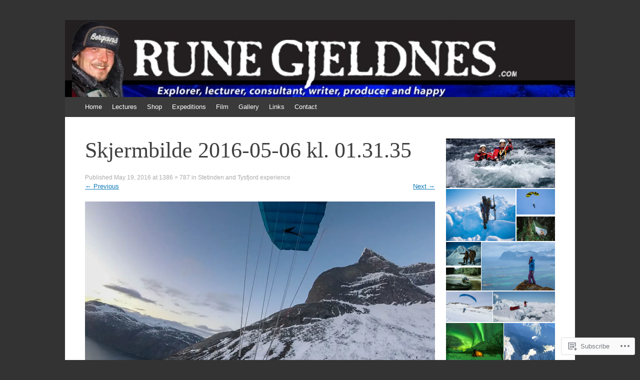

--- FILE ---
content_type: text/html; charset=UTF-8
request_url: https://gjeldnes.com/2016/05/12/stetinden-and-tysfjord-experience/skjermbilde-2016-05-06-kl-01-31-35/
body_size: 21567
content:
<!DOCTYPE html>
<html lang="en">
<head>
<meta charset="UTF-8" />
<meta name="viewport" content="width=device-width, initial-scale=1" />
<title>Skjermbilde 2016-05-06 kl. 01.31.35 | Rune Gjeldnes</title>
<link rel="profile" href="http://gmpg.org/xfn/11" />
<link rel="pingback" href="https://gjeldnes.com/xmlrpc.php" />
<!--[if lt IE 9]>
<script src="https://s0.wp.com/wp-content/themes/pub/expound/js/html5.js?m=1376965621i" type="text/javascript"></script>
<![endif]-->

<script type="text/javascript">
  WebFontConfig = {"google":{"families":["PT+Sans:b:latin,latin-ext"]},"api_url":"https:\/\/fonts-api.wp.com\/css"};
  (function() {
    var wf = document.createElement('script');
    wf.src = '/wp-content/plugins/custom-fonts/js/webfont.js';
    wf.type = 'text/javascript';
    wf.async = 'true';
    var s = document.getElementsByTagName('script')[0];
    s.parentNode.insertBefore(wf, s);
	})();
</script><style id="jetpack-custom-fonts-css"></style>
<meta name='robots' content='max-image-preview:large' />

<!-- Async WordPress.com Remote Login -->
<script id="wpcom_remote_login_js">
var wpcom_remote_login_extra_auth = '';
function wpcom_remote_login_remove_dom_node_id( element_id ) {
	var dom_node = document.getElementById( element_id );
	if ( dom_node ) { dom_node.parentNode.removeChild( dom_node ); }
}
function wpcom_remote_login_remove_dom_node_classes( class_name ) {
	var dom_nodes = document.querySelectorAll( '.' + class_name );
	for ( var i = 0; i < dom_nodes.length; i++ ) {
		dom_nodes[ i ].parentNode.removeChild( dom_nodes[ i ] );
	}
}
function wpcom_remote_login_final_cleanup() {
	wpcom_remote_login_remove_dom_node_classes( "wpcom_remote_login_msg" );
	wpcom_remote_login_remove_dom_node_id( "wpcom_remote_login_key" );
	wpcom_remote_login_remove_dom_node_id( "wpcom_remote_login_validate" );
	wpcom_remote_login_remove_dom_node_id( "wpcom_remote_login_js" );
	wpcom_remote_login_remove_dom_node_id( "wpcom_request_access_iframe" );
	wpcom_remote_login_remove_dom_node_id( "wpcom_request_access_styles" );
}

// Watch for messages back from the remote login
window.addEventListener( "message", function( e ) {
	if ( e.origin === "https://r-login.wordpress.com" ) {
		var data = {};
		try {
			data = JSON.parse( e.data );
		} catch( e ) {
			wpcom_remote_login_final_cleanup();
			return;
		}

		if ( data.msg === 'LOGIN' ) {
			// Clean up the login check iframe
			wpcom_remote_login_remove_dom_node_id( "wpcom_remote_login_key" );

			var id_regex = new RegExp( /^[0-9]+$/ );
			var token_regex = new RegExp( /^.*|.*|.*$/ );
			if (
				token_regex.test( data.token )
				&& id_regex.test( data.wpcomid )
			) {
				// We have everything we need to ask for a login
				var script = document.createElement( "script" );
				script.setAttribute( "id", "wpcom_remote_login_validate" );
				script.src = '/remote-login.php?wpcom_remote_login=validate'
					+ '&wpcomid=' + data.wpcomid
					+ '&token=' + encodeURIComponent( data.token )
					+ '&host=' + window.location.protocol
					+ '//' + window.location.hostname
					+ '&postid=2223'
					+ '&is_singular=';
				document.body.appendChild( script );
			}

			return;
		}

		// Safari ITP, not logged in, so redirect
		if ( data.msg === 'LOGIN-REDIRECT' ) {
			window.location = 'https://wordpress.com/log-in?redirect_to=' + window.location.href;
			return;
		}

		// Safari ITP, storage access failed, remove the request
		if ( data.msg === 'LOGIN-REMOVE' ) {
			var css_zap = 'html { -webkit-transition: margin-top 1s; transition: margin-top 1s; } /* 9001 */ html { margin-top: 0 !important; } * html body { margin-top: 0 !important; } @media screen and ( max-width: 782px ) { html { margin-top: 0 !important; } * html body { margin-top: 0 !important; } }';
			var style_zap = document.createElement( 'style' );
			style_zap.type = 'text/css';
			style_zap.appendChild( document.createTextNode( css_zap ) );
			document.body.appendChild( style_zap );

			var e = document.getElementById( 'wpcom_request_access_iframe' );
			e.parentNode.removeChild( e );

			document.cookie = 'wordpress_com_login_access=denied; path=/; max-age=31536000';

			return;
		}

		// Safari ITP
		if ( data.msg === 'REQUEST_ACCESS' ) {
			console.log( 'request access: safari' );

			// Check ITP iframe enable/disable knob
			if ( wpcom_remote_login_extra_auth !== 'safari_itp_iframe' ) {
				return;
			}

			// If we are in a "private window" there is no ITP.
			var private_window = false;
			try {
				var opendb = window.openDatabase( null, null, null, null );
			} catch( e ) {
				private_window = true;
			}

			if ( private_window ) {
				console.log( 'private window' );
				return;
			}

			var iframe = document.createElement( 'iframe' );
			iframe.id = 'wpcom_request_access_iframe';
			iframe.setAttribute( 'scrolling', 'no' );
			iframe.setAttribute( 'sandbox', 'allow-storage-access-by-user-activation allow-scripts allow-same-origin allow-top-navigation-by-user-activation' );
			iframe.src = 'https://r-login.wordpress.com/remote-login.php?wpcom_remote_login=request_access&origin=' + encodeURIComponent( data.origin ) + '&wpcomid=' + encodeURIComponent( data.wpcomid );

			var css = 'html { -webkit-transition: margin-top 1s; transition: margin-top 1s; } /* 9001 */ html { margin-top: 46px !important; } * html body { margin-top: 46px !important; } @media screen and ( max-width: 660px ) { html { margin-top: 71px !important; } * html body { margin-top: 71px !important; } #wpcom_request_access_iframe { display: block; height: 71px !important; } } #wpcom_request_access_iframe { border: 0px; height: 46px; position: fixed; top: 0; left: 0; width: 100%; min-width: 100%; z-index: 99999; background: #23282d; } ';

			var style = document.createElement( 'style' );
			style.type = 'text/css';
			style.id = 'wpcom_request_access_styles';
			style.appendChild( document.createTextNode( css ) );
			document.body.appendChild( style );

			document.body.appendChild( iframe );
		}

		if ( data.msg === 'DONE' ) {
			wpcom_remote_login_final_cleanup();
		}
	}
}, false );

// Inject the remote login iframe after the page has had a chance to load
// more critical resources
window.addEventListener( "DOMContentLoaded", function( e ) {
	var iframe = document.createElement( "iframe" );
	iframe.style.display = "none";
	iframe.setAttribute( "scrolling", "no" );
	iframe.setAttribute( "id", "wpcom_remote_login_key" );
	iframe.src = "https://r-login.wordpress.com/remote-login.php"
		+ "?wpcom_remote_login=key"
		+ "&origin=aHR0cHM6Ly9namVsZG5lcy5jb20%3D"
		+ "&wpcomid=58565338"
		+ "&time=" + Math.floor( Date.now() / 1000 );
	document.body.appendChild( iframe );
}, false );
</script>
<link rel='dns-prefetch' href='//s0.wp.com' />
<link rel="alternate" type="application/rss+xml" title="Rune Gjeldnes &raquo; Feed" href="https://gjeldnes.com/feed/" />
<link rel="alternate" type="application/rss+xml" title="Rune Gjeldnes &raquo; Comments Feed" href="https://gjeldnes.com/comments/feed/" />
	<script type="text/javascript">
		/* <![CDATA[ */
		function addLoadEvent(func) {
			var oldonload = window.onload;
			if (typeof window.onload != 'function') {
				window.onload = func;
			} else {
				window.onload = function () {
					oldonload();
					func();
				}
			}
		}
		/* ]]> */
	</script>
	<style id='wp-emoji-styles-inline-css'>

	img.wp-smiley, img.emoji {
		display: inline !important;
		border: none !important;
		box-shadow: none !important;
		height: 1em !important;
		width: 1em !important;
		margin: 0 0.07em !important;
		vertical-align: -0.1em !important;
		background: none !important;
		padding: 0 !important;
	}
/*# sourceURL=wp-emoji-styles-inline-css */
</style>
<link crossorigin='anonymous' rel='stylesheet' id='all-css-2-1' href='/wp-content/plugins/gutenberg-core/v22.2.0/build/styles/block-library/style.css?m=1764855221i&cssminify=yes' type='text/css' media='all' />
<style id='wp-block-library-inline-css'>
.has-text-align-justify {
	text-align:justify;
}
.has-text-align-justify{text-align:justify;}

/*# sourceURL=wp-block-library-inline-css */
</style><style id='global-styles-inline-css'>
:root{--wp--preset--aspect-ratio--square: 1;--wp--preset--aspect-ratio--4-3: 4/3;--wp--preset--aspect-ratio--3-4: 3/4;--wp--preset--aspect-ratio--3-2: 3/2;--wp--preset--aspect-ratio--2-3: 2/3;--wp--preset--aspect-ratio--16-9: 16/9;--wp--preset--aspect-ratio--9-16: 9/16;--wp--preset--color--black: #000000;--wp--preset--color--cyan-bluish-gray: #abb8c3;--wp--preset--color--white: #ffffff;--wp--preset--color--pale-pink: #f78da7;--wp--preset--color--vivid-red: #cf2e2e;--wp--preset--color--luminous-vivid-orange: #ff6900;--wp--preset--color--luminous-vivid-amber: #fcb900;--wp--preset--color--light-green-cyan: #7bdcb5;--wp--preset--color--vivid-green-cyan: #00d084;--wp--preset--color--pale-cyan-blue: #8ed1fc;--wp--preset--color--vivid-cyan-blue: #0693e3;--wp--preset--color--vivid-purple: #9b51e0;--wp--preset--gradient--vivid-cyan-blue-to-vivid-purple: linear-gradient(135deg,rgb(6,147,227) 0%,rgb(155,81,224) 100%);--wp--preset--gradient--light-green-cyan-to-vivid-green-cyan: linear-gradient(135deg,rgb(122,220,180) 0%,rgb(0,208,130) 100%);--wp--preset--gradient--luminous-vivid-amber-to-luminous-vivid-orange: linear-gradient(135deg,rgb(252,185,0) 0%,rgb(255,105,0) 100%);--wp--preset--gradient--luminous-vivid-orange-to-vivid-red: linear-gradient(135deg,rgb(255,105,0) 0%,rgb(207,46,46) 100%);--wp--preset--gradient--very-light-gray-to-cyan-bluish-gray: linear-gradient(135deg,rgb(238,238,238) 0%,rgb(169,184,195) 100%);--wp--preset--gradient--cool-to-warm-spectrum: linear-gradient(135deg,rgb(74,234,220) 0%,rgb(151,120,209) 20%,rgb(207,42,186) 40%,rgb(238,44,130) 60%,rgb(251,105,98) 80%,rgb(254,248,76) 100%);--wp--preset--gradient--blush-light-purple: linear-gradient(135deg,rgb(255,206,236) 0%,rgb(152,150,240) 100%);--wp--preset--gradient--blush-bordeaux: linear-gradient(135deg,rgb(254,205,165) 0%,rgb(254,45,45) 50%,rgb(107,0,62) 100%);--wp--preset--gradient--luminous-dusk: linear-gradient(135deg,rgb(255,203,112) 0%,rgb(199,81,192) 50%,rgb(65,88,208) 100%);--wp--preset--gradient--pale-ocean: linear-gradient(135deg,rgb(255,245,203) 0%,rgb(182,227,212) 50%,rgb(51,167,181) 100%);--wp--preset--gradient--electric-grass: linear-gradient(135deg,rgb(202,248,128) 0%,rgb(113,206,126) 100%);--wp--preset--gradient--midnight: linear-gradient(135deg,rgb(2,3,129) 0%,rgb(40,116,252) 100%);--wp--preset--font-size--small: 13px;--wp--preset--font-size--medium: 20px;--wp--preset--font-size--large: 36px;--wp--preset--font-size--x-large: 42px;--wp--preset--font-family--albert-sans: 'Albert Sans', sans-serif;--wp--preset--font-family--alegreya: Alegreya, serif;--wp--preset--font-family--arvo: Arvo, serif;--wp--preset--font-family--bodoni-moda: 'Bodoni Moda', serif;--wp--preset--font-family--bricolage-grotesque: 'Bricolage Grotesque', sans-serif;--wp--preset--font-family--cabin: Cabin, sans-serif;--wp--preset--font-family--chivo: Chivo, sans-serif;--wp--preset--font-family--commissioner: Commissioner, sans-serif;--wp--preset--font-family--cormorant: Cormorant, serif;--wp--preset--font-family--courier-prime: 'Courier Prime', monospace;--wp--preset--font-family--crimson-pro: 'Crimson Pro', serif;--wp--preset--font-family--dm-mono: 'DM Mono', monospace;--wp--preset--font-family--dm-sans: 'DM Sans', sans-serif;--wp--preset--font-family--dm-serif-display: 'DM Serif Display', serif;--wp--preset--font-family--domine: Domine, serif;--wp--preset--font-family--eb-garamond: 'EB Garamond', serif;--wp--preset--font-family--epilogue: Epilogue, sans-serif;--wp--preset--font-family--fahkwang: Fahkwang, sans-serif;--wp--preset--font-family--figtree: Figtree, sans-serif;--wp--preset--font-family--fira-sans: 'Fira Sans', sans-serif;--wp--preset--font-family--fjalla-one: 'Fjalla One', sans-serif;--wp--preset--font-family--fraunces: Fraunces, serif;--wp--preset--font-family--gabarito: Gabarito, system-ui;--wp--preset--font-family--ibm-plex-mono: 'IBM Plex Mono', monospace;--wp--preset--font-family--ibm-plex-sans: 'IBM Plex Sans', sans-serif;--wp--preset--font-family--ibarra-real-nova: 'Ibarra Real Nova', serif;--wp--preset--font-family--instrument-serif: 'Instrument Serif', serif;--wp--preset--font-family--inter: Inter, sans-serif;--wp--preset--font-family--josefin-sans: 'Josefin Sans', sans-serif;--wp--preset--font-family--jost: Jost, sans-serif;--wp--preset--font-family--libre-baskerville: 'Libre Baskerville', serif;--wp--preset--font-family--libre-franklin: 'Libre Franklin', sans-serif;--wp--preset--font-family--literata: Literata, serif;--wp--preset--font-family--lora: Lora, serif;--wp--preset--font-family--merriweather: Merriweather, serif;--wp--preset--font-family--montserrat: Montserrat, sans-serif;--wp--preset--font-family--newsreader: Newsreader, serif;--wp--preset--font-family--noto-sans-mono: 'Noto Sans Mono', sans-serif;--wp--preset--font-family--nunito: Nunito, sans-serif;--wp--preset--font-family--open-sans: 'Open Sans', sans-serif;--wp--preset--font-family--overpass: Overpass, sans-serif;--wp--preset--font-family--pt-serif: 'PT Serif', serif;--wp--preset--font-family--petrona: Petrona, serif;--wp--preset--font-family--piazzolla: Piazzolla, serif;--wp--preset--font-family--playfair-display: 'Playfair Display', serif;--wp--preset--font-family--plus-jakarta-sans: 'Plus Jakarta Sans', sans-serif;--wp--preset--font-family--poppins: Poppins, sans-serif;--wp--preset--font-family--raleway: Raleway, sans-serif;--wp--preset--font-family--roboto: Roboto, sans-serif;--wp--preset--font-family--roboto-slab: 'Roboto Slab', serif;--wp--preset--font-family--rubik: Rubik, sans-serif;--wp--preset--font-family--rufina: Rufina, serif;--wp--preset--font-family--sora: Sora, sans-serif;--wp--preset--font-family--source-sans-3: 'Source Sans 3', sans-serif;--wp--preset--font-family--source-serif-4: 'Source Serif 4', serif;--wp--preset--font-family--space-mono: 'Space Mono', monospace;--wp--preset--font-family--syne: Syne, sans-serif;--wp--preset--font-family--texturina: Texturina, serif;--wp--preset--font-family--urbanist: Urbanist, sans-serif;--wp--preset--font-family--work-sans: 'Work Sans', sans-serif;--wp--preset--spacing--20: 0.44rem;--wp--preset--spacing--30: 0.67rem;--wp--preset--spacing--40: 1rem;--wp--preset--spacing--50: 1.5rem;--wp--preset--spacing--60: 2.25rem;--wp--preset--spacing--70: 3.38rem;--wp--preset--spacing--80: 5.06rem;--wp--preset--shadow--natural: 6px 6px 9px rgba(0, 0, 0, 0.2);--wp--preset--shadow--deep: 12px 12px 50px rgba(0, 0, 0, 0.4);--wp--preset--shadow--sharp: 6px 6px 0px rgba(0, 0, 0, 0.2);--wp--preset--shadow--outlined: 6px 6px 0px -3px rgb(255, 255, 255), 6px 6px rgb(0, 0, 0);--wp--preset--shadow--crisp: 6px 6px 0px rgb(0, 0, 0);}:where(.is-layout-flex){gap: 0.5em;}:where(.is-layout-grid){gap: 0.5em;}body .is-layout-flex{display: flex;}.is-layout-flex{flex-wrap: wrap;align-items: center;}.is-layout-flex > :is(*, div){margin: 0;}body .is-layout-grid{display: grid;}.is-layout-grid > :is(*, div){margin: 0;}:where(.wp-block-columns.is-layout-flex){gap: 2em;}:where(.wp-block-columns.is-layout-grid){gap: 2em;}:where(.wp-block-post-template.is-layout-flex){gap: 1.25em;}:where(.wp-block-post-template.is-layout-grid){gap: 1.25em;}.has-black-color{color: var(--wp--preset--color--black) !important;}.has-cyan-bluish-gray-color{color: var(--wp--preset--color--cyan-bluish-gray) !important;}.has-white-color{color: var(--wp--preset--color--white) !important;}.has-pale-pink-color{color: var(--wp--preset--color--pale-pink) !important;}.has-vivid-red-color{color: var(--wp--preset--color--vivid-red) !important;}.has-luminous-vivid-orange-color{color: var(--wp--preset--color--luminous-vivid-orange) !important;}.has-luminous-vivid-amber-color{color: var(--wp--preset--color--luminous-vivid-amber) !important;}.has-light-green-cyan-color{color: var(--wp--preset--color--light-green-cyan) !important;}.has-vivid-green-cyan-color{color: var(--wp--preset--color--vivid-green-cyan) !important;}.has-pale-cyan-blue-color{color: var(--wp--preset--color--pale-cyan-blue) !important;}.has-vivid-cyan-blue-color{color: var(--wp--preset--color--vivid-cyan-blue) !important;}.has-vivid-purple-color{color: var(--wp--preset--color--vivid-purple) !important;}.has-black-background-color{background-color: var(--wp--preset--color--black) !important;}.has-cyan-bluish-gray-background-color{background-color: var(--wp--preset--color--cyan-bluish-gray) !important;}.has-white-background-color{background-color: var(--wp--preset--color--white) !important;}.has-pale-pink-background-color{background-color: var(--wp--preset--color--pale-pink) !important;}.has-vivid-red-background-color{background-color: var(--wp--preset--color--vivid-red) !important;}.has-luminous-vivid-orange-background-color{background-color: var(--wp--preset--color--luminous-vivid-orange) !important;}.has-luminous-vivid-amber-background-color{background-color: var(--wp--preset--color--luminous-vivid-amber) !important;}.has-light-green-cyan-background-color{background-color: var(--wp--preset--color--light-green-cyan) !important;}.has-vivid-green-cyan-background-color{background-color: var(--wp--preset--color--vivid-green-cyan) !important;}.has-pale-cyan-blue-background-color{background-color: var(--wp--preset--color--pale-cyan-blue) !important;}.has-vivid-cyan-blue-background-color{background-color: var(--wp--preset--color--vivid-cyan-blue) !important;}.has-vivid-purple-background-color{background-color: var(--wp--preset--color--vivid-purple) !important;}.has-black-border-color{border-color: var(--wp--preset--color--black) !important;}.has-cyan-bluish-gray-border-color{border-color: var(--wp--preset--color--cyan-bluish-gray) !important;}.has-white-border-color{border-color: var(--wp--preset--color--white) !important;}.has-pale-pink-border-color{border-color: var(--wp--preset--color--pale-pink) !important;}.has-vivid-red-border-color{border-color: var(--wp--preset--color--vivid-red) !important;}.has-luminous-vivid-orange-border-color{border-color: var(--wp--preset--color--luminous-vivid-orange) !important;}.has-luminous-vivid-amber-border-color{border-color: var(--wp--preset--color--luminous-vivid-amber) !important;}.has-light-green-cyan-border-color{border-color: var(--wp--preset--color--light-green-cyan) !important;}.has-vivid-green-cyan-border-color{border-color: var(--wp--preset--color--vivid-green-cyan) !important;}.has-pale-cyan-blue-border-color{border-color: var(--wp--preset--color--pale-cyan-blue) !important;}.has-vivid-cyan-blue-border-color{border-color: var(--wp--preset--color--vivid-cyan-blue) !important;}.has-vivid-purple-border-color{border-color: var(--wp--preset--color--vivid-purple) !important;}.has-vivid-cyan-blue-to-vivid-purple-gradient-background{background: var(--wp--preset--gradient--vivid-cyan-blue-to-vivid-purple) !important;}.has-light-green-cyan-to-vivid-green-cyan-gradient-background{background: var(--wp--preset--gradient--light-green-cyan-to-vivid-green-cyan) !important;}.has-luminous-vivid-amber-to-luminous-vivid-orange-gradient-background{background: var(--wp--preset--gradient--luminous-vivid-amber-to-luminous-vivid-orange) !important;}.has-luminous-vivid-orange-to-vivid-red-gradient-background{background: var(--wp--preset--gradient--luminous-vivid-orange-to-vivid-red) !important;}.has-very-light-gray-to-cyan-bluish-gray-gradient-background{background: var(--wp--preset--gradient--very-light-gray-to-cyan-bluish-gray) !important;}.has-cool-to-warm-spectrum-gradient-background{background: var(--wp--preset--gradient--cool-to-warm-spectrum) !important;}.has-blush-light-purple-gradient-background{background: var(--wp--preset--gradient--blush-light-purple) !important;}.has-blush-bordeaux-gradient-background{background: var(--wp--preset--gradient--blush-bordeaux) !important;}.has-luminous-dusk-gradient-background{background: var(--wp--preset--gradient--luminous-dusk) !important;}.has-pale-ocean-gradient-background{background: var(--wp--preset--gradient--pale-ocean) !important;}.has-electric-grass-gradient-background{background: var(--wp--preset--gradient--electric-grass) !important;}.has-midnight-gradient-background{background: var(--wp--preset--gradient--midnight) !important;}.has-small-font-size{font-size: var(--wp--preset--font-size--small) !important;}.has-medium-font-size{font-size: var(--wp--preset--font-size--medium) !important;}.has-large-font-size{font-size: var(--wp--preset--font-size--large) !important;}.has-x-large-font-size{font-size: var(--wp--preset--font-size--x-large) !important;}.has-albert-sans-font-family{font-family: var(--wp--preset--font-family--albert-sans) !important;}.has-alegreya-font-family{font-family: var(--wp--preset--font-family--alegreya) !important;}.has-arvo-font-family{font-family: var(--wp--preset--font-family--arvo) !important;}.has-bodoni-moda-font-family{font-family: var(--wp--preset--font-family--bodoni-moda) !important;}.has-bricolage-grotesque-font-family{font-family: var(--wp--preset--font-family--bricolage-grotesque) !important;}.has-cabin-font-family{font-family: var(--wp--preset--font-family--cabin) !important;}.has-chivo-font-family{font-family: var(--wp--preset--font-family--chivo) !important;}.has-commissioner-font-family{font-family: var(--wp--preset--font-family--commissioner) !important;}.has-cormorant-font-family{font-family: var(--wp--preset--font-family--cormorant) !important;}.has-courier-prime-font-family{font-family: var(--wp--preset--font-family--courier-prime) !important;}.has-crimson-pro-font-family{font-family: var(--wp--preset--font-family--crimson-pro) !important;}.has-dm-mono-font-family{font-family: var(--wp--preset--font-family--dm-mono) !important;}.has-dm-sans-font-family{font-family: var(--wp--preset--font-family--dm-sans) !important;}.has-dm-serif-display-font-family{font-family: var(--wp--preset--font-family--dm-serif-display) !important;}.has-domine-font-family{font-family: var(--wp--preset--font-family--domine) !important;}.has-eb-garamond-font-family{font-family: var(--wp--preset--font-family--eb-garamond) !important;}.has-epilogue-font-family{font-family: var(--wp--preset--font-family--epilogue) !important;}.has-fahkwang-font-family{font-family: var(--wp--preset--font-family--fahkwang) !important;}.has-figtree-font-family{font-family: var(--wp--preset--font-family--figtree) !important;}.has-fira-sans-font-family{font-family: var(--wp--preset--font-family--fira-sans) !important;}.has-fjalla-one-font-family{font-family: var(--wp--preset--font-family--fjalla-one) !important;}.has-fraunces-font-family{font-family: var(--wp--preset--font-family--fraunces) !important;}.has-gabarito-font-family{font-family: var(--wp--preset--font-family--gabarito) !important;}.has-ibm-plex-mono-font-family{font-family: var(--wp--preset--font-family--ibm-plex-mono) !important;}.has-ibm-plex-sans-font-family{font-family: var(--wp--preset--font-family--ibm-plex-sans) !important;}.has-ibarra-real-nova-font-family{font-family: var(--wp--preset--font-family--ibarra-real-nova) !important;}.has-instrument-serif-font-family{font-family: var(--wp--preset--font-family--instrument-serif) !important;}.has-inter-font-family{font-family: var(--wp--preset--font-family--inter) !important;}.has-josefin-sans-font-family{font-family: var(--wp--preset--font-family--josefin-sans) !important;}.has-jost-font-family{font-family: var(--wp--preset--font-family--jost) !important;}.has-libre-baskerville-font-family{font-family: var(--wp--preset--font-family--libre-baskerville) !important;}.has-libre-franklin-font-family{font-family: var(--wp--preset--font-family--libre-franklin) !important;}.has-literata-font-family{font-family: var(--wp--preset--font-family--literata) !important;}.has-lora-font-family{font-family: var(--wp--preset--font-family--lora) !important;}.has-merriweather-font-family{font-family: var(--wp--preset--font-family--merriweather) !important;}.has-montserrat-font-family{font-family: var(--wp--preset--font-family--montserrat) !important;}.has-newsreader-font-family{font-family: var(--wp--preset--font-family--newsreader) !important;}.has-noto-sans-mono-font-family{font-family: var(--wp--preset--font-family--noto-sans-mono) !important;}.has-nunito-font-family{font-family: var(--wp--preset--font-family--nunito) !important;}.has-open-sans-font-family{font-family: var(--wp--preset--font-family--open-sans) !important;}.has-overpass-font-family{font-family: var(--wp--preset--font-family--overpass) !important;}.has-pt-serif-font-family{font-family: var(--wp--preset--font-family--pt-serif) !important;}.has-petrona-font-family{font-family: var(--wp--preset--font-family--petrona) !important;}.has-piazzolla-font-family{font-family: var(--wp--preset--font-family--piazzolla) !important;}.has-playfair-display-font-family{font-family: var(--wp--preset--font-family--playfair-display) !important;}.has-plus-jakarta-sans-font-family{font-family: var(--wp--preset--font-family--plus-jakarta-sans) !important;}.has-poppins-font-family{font-family: var(--wp--preset--font-family--poppins) !important;}.has-raleway-font-family{font-family: var(--wp--preset--font-family--raleway) !important;}.has-roboto-font-family{font-family: var(--wp--preset--font-family--roboto) !important;}.has-roboto-slab-font-family{font-family: var(--wp--preset--font-family--roboto-slab) !important;}.has-rubik-font-family{font-family: var(--wp--preset--font-family--rubik) !important;}.has-rufina-font-family{font-family: var(--wp--preset--font-family--rufina) !important;}.has-sora-font-family{font-family: var(--wp--preset--font-family--sora) !important;}.has-source-sans-3-font-family{font-family: var(--wp--preset--font-family--source-sans-3) !important;}.has-source-serif-4-font-family{font-family: var(--wp--preset--font-family--source-serif-4) !important;}.has-space-mono-font-family{font-family: var(--wp--preset--font-family--space-mono) !important;}.has-syne-font-family{font-family: var(--wp--preset--font-family--syne) !important;}.has-texturina-font-family{font-family: var(--wp--preset--font-family--texturina) !important;}.has-urbanist-font-family{font-family: var(--wp--preset--font-family--urbanist) !important;}.has-work-sans-font-family{font-family: var(--wp--preset--font-family--work-sans) !important;}
/*# sourceURL=global-styles-inline-css */
</style>

<style id='classic-theme-styles-inline-css'>
/*! This file is auto-generated */
.wp-block-button__link{color:#fff;background-color:#32373c;border-radius:9999px;box-shadow:none;text-decoration:none;padding:calc(.667em + 2px) calc(1.333em + 2px);font-size:1.125em}.wp-block-file__button{background:#32373c;color:#fff;text-decoration:none}
/*# sourceURL=/wp-includes/css/classic-themes.min.css */
</style>
<link crossorigin='anonymous' rel='stylesheet' id='all-css-4-1' href='/_static/??-eJx9jUEKAjEMRS9kDeOI4kI8S9uJtdK0oWmZ8fZG3CjKbML/n/cIzGx8yQ1zA+qGUw8xC/hSUXdi20AJwilaTEiKbb3IBv5rM6tjnOOKIkYvxU6m3VSUH+89A3cHuHDpeQJpj4RrDyq6VILGAEp91DUpYDGpeNtiyV/FXJON9aVe6Dwc98PhNI7j7v4EOPBnig==&cssminify=yes' type='text/css' media='all' />
<style id='jetpack-global-styles-frontend-style-inline-css'>
:root { --font-headings: unset; --font-base: unset; --font-headings-default: -apple-system,BlinkMacSystemFont,"Segoe UI",Roboto,Oxygen-Sans,Ubuntu,Cantarell,"Helvetica Neue",sans-serif; --font-base-default: -apple-system,BlinkMacSystemFont,"Segoe UI",Roboto,Oxygen-Sans,Ubuntu,Cantarell,"Helvetica Neue",sans-serif;}
/*# sourceURL=jetpack-global-styles-frontend-style-inline-css */
</style>
<link crossorigin='anonymous' rel='stylesheet' id='all-css-6-1' href='/wp-content/themes/h4/global.css?m=1420737423i&cssminify=yes' type='text/css' media='all' />
<script type="text/javascript" id="wpcom-actionbar-placeholder-js-extra">
/* <![CDATA[ */
var actionbardata = {"siteID":"58565338","postID":"2223","siteURL":"https://gjeldnes.com","xhrURL":"https://gjeldnes.com/wp-admin/admin-ajax.php","nonce":"a1fa0fa1af","isLoggedIn":"","statusMessage":"","subsEmailDefault":"instantly","proxyScriptUrl":"https://s0.wp.com/wp-content/js/wpcom-proxy-request.js?m=1513050504i&amp;ver=20211021","shortlink":"https://wp.me/a3XJwe-zR","i18n":{"followedText":"New posts from this site will now appear in your \u003Ca href=\"https://wordpress.com/reader\"\u003EReader\u003C/a\u003E","foldBar":"Collapse this bar","unfoldBar":"Expand this bar","shortLinkCopied":"Shortlink copied to clipboard."}};
//# sourceURL=wpcom-actionbar-placeholder-js-extra
/* ]]> */
</script>
<script type="text/javascript" id="jetpack-mu-wpcom-settings-js-before">
/* <![CDATA[ */
var JETPACK_MU_WPCOM_SETTINGS = {"assetsUrl":"https://s0.wp.com/wp-content/mu-plugins/jetpack-mu-wpcom-plugin/sun/jetpack_vendor/automattic/jetpack-mu-wpcom/src/build/"};
//# sourceURL=jetpack-mu-wpcom-settings-js-before
/* ]]> */
</script>
<script crossorigin='anonymous' type='text/javascript'  src='/_static/??-eJyFjcsOwiAQRX9IOtXG18L4LbRMcLAMCIOWv7ckmrhzdRfnnFx4RTUFFmQBlyHNomIKS+1c3sDKiKe5GMwNukfBVD/TeeK/kvJkkxb8lb9vckO/JrGMgEsMhU3L71jHoJNR5LVFxfpJVguFll/9ZXvc9fuhP5zO7g2NF0R9'></script>
<script type="text/javascript" id="rlt-proxy-js-after">
/* <![CDATA[ */
	rltInitialize( {"token":null,"iframeOrigins":["https:\/\/widgets.wp.com"]} );
//# sourceURL=rlt-proxy-js-after
/* ]]> */
</script>
<link rel="EditURI" type="application/rsd+xml" title="RSD" href="https://runeraatass.wordpress.com/xmlrpc.php?rsd" />
<meta name="generator" content="WordPress.com" />
<link rel="canonical" href="https://gjeldnes.com/2016/05/12/stetinden-and-tysfjord-experience/skjermbilde-2016-05-06-kl-01-31-35/" />
<link rel='shortlink' href='https://wp.me/a3XJwe-zR' />
<link rel="alternate" type="application/json+oembed" href="https://public-api.wordpress.com/oembed/?format=json&amp;url=https%3A%2F%2Fgjeldnes.com%2F2016%2F05%2F12%2Fstetinden-and-tysfjord-experience%2Fskjermbilde-2016-05-06-kl-01-31-35%2F&amp;for=wpcom-auto-discovery" /><link rel="alternate" type="application/xml+oembed" href="https://public-api.wordpress.com/oembed/?format=xml&amp;url=https%3A%2F%2Fgjeldnes.com%2F2016%2F05%2F12%2Fstetinden-and-tysfjord-experience%2Fskjermbilde-2016-05-06-kl-01-31-35%2F&amp;for=wpcom-auto-discovery" />
<!-- Jetpack Open Graph Tags -->
<meta property="og:type" content="article" />
<meta property="og:title" content="Skjermbilde 2016-05-06 kl. 01.31.35" />
<meta property="og:url" content="https://gjeldnes.com/2016/05/12/stetinden-and-tysfjord-experience/skjermbilde-2016-05-06-kl-01-31-35/" />
<meta property="og:description" content="Along Stetind" />
<meta property="article:published_time" content="2016-05-19T18:02:35+00:00" />
<meta property="article:modified_time" content="2016-05-19T18:07:44+00:00" />
<meta property="og:site_name" content="Rune Gjeldnes" />
<meta property="og:image" content="https://gjeldnes.com/wp-content/uploads/2016/05/skjermbilde-2016-05-06-kl-01-31-35.jpg" />
<meta property="og:image:alt" content="" />
<meta property="og:locale" content="en_US" />
<meta property="article:publisher" content="https://www.facebook.com/WordPresscom" />
<meta name="twitter:text:title" content="Skjermbilde 2016-05-06 kl. 01.31.35" />
<meta name="twitter:image" content="https://i0.wp.com/gjeldnes.com/wp-content/uploads/2016/05/skjermbilde-2016-05-06-kl-01-31-35.jpg?fit=1200%2C681&#038;ssl=1&#038;w=640" />
<meta name="twitter:card" content="summary_large_image" />

<!-- End Jetpack Open Graph Tags -->
<link rel="shortcut icon" type="image/x-icon" href="https://secure.gravatar.com/blavatar/a6acf37017152a67ea991e71c8266439a48677efcfc2ab1969a8b39fa5c68b09?s=32" sizes="16x16" />
<link rel="icon" type="image/x-icon" href="https://secure.gravatar.com/blavatar/a6acf37017152a67ea991e71c8266439a48677efcfc2ab1969a8b39fa5c68b09?s=32" sizes="16x16" />
<link rel="apple-touch-icon" href="https://secure.gravatar.com/blavatar/a6acf37017152a67ea991e71c8266439a48677efcfc2ab1969a8b39fa5c68b09?s=114" />
<link rel='openid.server' href='https://gjeldnes.com/?openidserver=1' />
<link rel='openid.delegate' href='https://gjeldnes.com/' />
<link rel="search" type="application/opensearchdescription+xml" href="https://gjeldnes.com/osd.xml" title="Rune Gjeldnes" />
<link rel="search" type="application/opensearchdescription+xml" href="https://s1.wp.com/opensearch.xml" title="WordPress.com" />
<meta name="description" content="Along Stetind" />
	<style type="text/css">
			.site-title,
        .site-description {
            position: absolute !important;
            clip: rect(1px 1px 1px 1px); /* IE6, IE7 */
            clip: rect(1px, 1px, 1px, 1px);
        }

        
	
			.site-header .site-branding {
			background-color: transparent;
			background-image: url('https://gjeldnes.com/wp-content/uploads/2013/11/cropped-1topbanner.jpg');
			background-position: 50% 0;
			background-repeat: no-repeat;
			height: 154px;
		}
		</style>
	<link crossorigin='anonymous' rel='stylesheet' id='all-css-0-3' href='/_static/??-eJydzNEKwjAMheEXsoapc+xCfBSpWRjd0rQ0DWNvL8LmpYiX/+HwwZIdJqkkFaK5zDYGUZioZo/z1qAm8AiC8OSEs4IuIVM5ouoBfgZiGoxJAX1JpsSfzz786dXANLjRM1NZv9Xbv8db07XnU9dfL+30AlHOX2M=&cssminify=yes' type='text/css' media='all' />
</head>

<body class="attachment wp-singular attachment-template-default single single-attachment postid-2223 attachmentid-2223 attachment-jpeg custom-background wp-theme-pubexpound customizer-styles-applied jetpack-reblog-enabled">
<div id="page" class="hfeed site">
		<header id="masthead" class="site-header" role="banner">
		<div class="site-branding">
			<a href="https://gjeldnes.com/" class="wrapper-link">
				<div class="site-title-group">
					<h1 class="site-title"><a href="https://gjeldnes.com/" title="Rune Gjeldnes" rel="home">Rune Gjeldnes</a></h1>
					<h2 class="site-description">Explorer, lecturer, consultant, writer, producer&#8230; and happy!</h2>
				</div>
			</a>
		</div>

		<nav id="site-navigation" class="navigation-main" role="navigation">
			<h1 class="menu-toggle">Menu</h1>
			<div class="screen-reader-text skip-link"><a href="#content" title="Skip to content">Skip to content</a></div>

			<div class="menu-menu-1-container"><ul id="menu-menu-1" class="menu"><li id="menu-item-503" class="menu-item menu-item-type-custom menu-item-object-custom menu-item-503"><a href="https://runeraatass.wordpress.com/">Home</a></li>
<li id="menu-item-27" class="menu-item menu-item-type-post_type menu-item-object-page menu-item-27"><a href="https://gjeldnes.com/the-longest-march/lectures/">Lectures</a></li>
<li id="menu-item-10" class="menu-item menu-item-type-post_type menu-item-object-page menu-item-10"><a href="https://gjeldnes.com/about/">Shop</a></li>
<li id="menu-item-22" class="menu-item menu-item-type-post_type menu-item-object-page menu-item-has-children menu-item-22"><a href="https://gjeldnes.com/expeditions/">Expeditions</a>
<ul class="sub-menu">
	<li id="menu-item-3239" class="menu-item menu-item-type-post_type menu-item-object-page menu-item-3239"><a href="https://gjeldnes.com/operation-musketoon/">OPERATION MUSKETOON</a></li>
	<li id="menu-item-200" class="menu-item menu-item-type-post_type menu-item-object-page menu-item-200"><a href="https://gjeldnes.com/in-the-footstep-of-jan-baalsrud/">In the footsteps of Jan Baalsrud</a></li>
	<li id="menu-item-68" class="menu-item menu-item-type-post_type menu-item-object-page menu-item-68"><a href="https://gjeldnes.com/first-summer-north-pole/">First Summer North Pole</a></li>
	<li id="menu-item-46" class="menu-item menu-item-type-post_type menu-item-object-page menu-item-46"><a href="https://gjeldnes.com/mad-mad-madagaskar/">Mad Mad Madagascar</a></li>
	<li id="menu-item-63" class="menu-item menu-item-type-post_type menu-item-object-page menu-item-63"><a href="https://gjeldnes.com/the-longest-march/">The Longest March</a></li>
	<li id="menu-item-854" class="menu-item menu-item-type-post_type menu-item-object-page menu-item-854"><a href="https://gjeldnes.com/the-amundsen-scott-race/">The Amundsen – Scott Race</a></li>
	<li id="menu-item-168" class="menu-item menu-item-type-post_type menu-item-object-page menu-item-168"><a href="https://gjeldnes.com/devils-cave-sarisarinama/">Devils´s Cave &#8211; Sarisarinama</a></li>
	<li id="menu-item-76" class="menu-item menu-item-type-post_type menu-item-object-page menu-item-76"><a href="https://gjeldnes.com/first-arctic-ocean-crossing/">UNSUPPORTED CROSSING OF THE ARCTIC OCEAN</a></li>
	<li id="menu-item-708" class="menu-item menu-item-type-post_type menu-item-object-page menu-item-708"><a href="https://gjeldnes.com/rio-merevari-expedition/">Rio Merevari Expedition</a></li>
	<li id="menu-item-173" class="menu-item menu-item-type-post_type menu-item-object-page menu-item-173"><a href="https://gjeldnes.com/?page_id=171">Prince&#8217;s Trust North Pole Expedition &#8217;98</a></li>
	<li id="menu-item-1042" class="menu-item menu-item-type-post_type menu-item-object-page menu-item-1042"><a href="https://gjeldnes.com/expeditions/g2-expedition-greenland-lenghtways/">G2 – Greenland lenghtways</a></li>
</ul>
</li>
<li id="menu-item-1575" class="menu-item menu-item-type-post_type menu-item-object-page menu-item-1575"><a href="https://gjeldnes.com/film/">Film</a></li>
<li id="menu-item-398" class="menu-item menu-item-type-post_type menu-item-object-page menu-item-398"><a href="https://gjeldnes.com/gallery/">Gallery</a></li>
<li id="menu-item-374" class="menu-item menu-item-type-post_type menu-item-object-page menu-item-374"><a href="https://gjeldnes.com/links/">Links</a></li>
<li id="menu-item-420" class="menu-item menu-item-type-post_type menu-item-object-page menu-item-420"><a href="https://gjeldnes.com/expeditions/contact/">Contact</a></li>
</ul></div>					</nav><!-- #site-navigation -->
	</header><!-- #masthead -->

	<div id="main" class="site-main">

	<div id="primary" class="content-area image-attachment">
		<div id="content" class="site-content" role="main">

		
			<article id="post-2223" class="post-2223 attachment type-attachment status-inherit hentry">
				<header class="entry-header">
					<h1 class="entry-title">Skjermbilde 2016-05-06 kl. 01.31.35</h1>

					<div class="entry-meta">
						Published <span class="entry-date"><time class="entry-date" datetime="2016-05-19T18:02:35+00:00">May 19, 2016</time></span> at <a href="https://gjeldnes.com/wp-content/uploads/2016/05/skjermbilde-2016-05-06-kl-01-31-35.jpg" title="Link to full-size image">1386 &times; 787</a> in <a href="https://gjeldnes.com/2016/05/12/stetinden-and-tysfjord-experience/" title="Return to Stetinden and Tysfjord experience" rel="gallery">Stetinden and Tysfjord experience</a>											</div><!-- .entry-meta -->

										<nav role="navigation" id="image-navigation" class="navigation-image">
						<div class="nav-previous"><a href='https://gjeldnes.com/2016/05/12/stetinden-and-tysfjord-experience/skjermbilde-2016-05-06-kl-01-05-19/'><span class="meta-nav">&larr;</span> Previous</a></div>
						<div class="nav-next"><a href='https://gjeldnes.com/2016/05/12/stetinden-and-tysfjord-experience/skjermbilde-2016-05-06-kl-01-26-53/'>Next <span class="meta-nav">&rarr;</span></a></div>
					</nav><!-- #image-navigation -->
									</header><!-- .entry-header -->

				<div class="entry-content">

					<div class="entry-attachment">
						<div class="attachment">
							
							<a href="https://gjeldnes.com/2016/05/12/stetinden-and-tysfjord-experience/skjermbilde-2016-05-06-kl-01-26-53/" title="Skjermbilde 2016-05-06 kl. 01.31.35" rel="attachment"><img width="1200" height="681" src="https://gjeldnes.com/wp-content/uploads/2016/05/skjermbilde-2016-05-06-kl-01-31-35.jpg?w=1200" class="attachment-1200x1200 size-1200x1200" alt="" decoding="async" loading="lazy" srcset="https://gjeldnes.com/wp-content/uploads/2016/05/skjermbilde-2016-05-06-kl-01-31-35.jpg?w=1200 1200w, https://gjeldnes.com/wp-content/uploads/2016/05/skjermbilde-2016-05-06-kl-01-31-35.jpg?w=150 150w, https://gjeldnes.com/wp-content/uploads/2016/05/skjermbilde-2016-05-06-kl-01-31-35.jpg?w=300 300w, https://gjeldnes.com/wp-content/uploads/2016/05/skjermbilde-2016-05-06-kl-01-31-35.jpg?w=768 768w, https://gjeldnes.com/wp-content/uploads/2016/05/skjermbilde-2016-05-06-kl-01-31-35.jpg?w=1024 1024w, https://gjeldnes.com/wp-content/uploads/2016/05/skjermbilde-2016-05-06-kl-01-31-35.jpg 1386w" sizes="(max-width: 1200px) 100vw, 1200px" data-attachment-id="2223" data-permalink="https://gjeldnes.com/2016/05/12/stetinden-and-tysfjord-experience/skjermbilde-2016-05-06-kl-01-31-35/" data-orig-file="https://gjeldnes.com/wp-content/uploads/2016/05/skjermbilde-2016-05-06-kl-01-31-35.jpg" data-orig-size="1386,787" data-comments-opened="0" data-image-meta="{&quot;aperture&quot;:&quot;0&quot;,&quot;credit&quot;:&quot;&quot;,&quot;camera&quot;:&quot;&quot;,&quot;caption&quot;:&quot;&quot;,&quot;created_timestamp&quot;:&quot;0&quot;,&quot;copyright&quot;:&quot;&quot;,&quot;focal_length&quot;:&quot;0&quot;,&quot;iso&quot;:&quot;0&quot;,&quot;shutter_speed&quot;:&quot;0&quot;,&quot;title&quot;:&quot;&quot;,&quot;orientation&quot;:&quot;0&quot;}" data-image-title="Skjermbilde 2016-05-06 kl. 01.31.35" data-image-description="" data-image-caption="&lt;p&gt;Along Stetind&lt;/p&gt;
" data-medium-file="https://gjeldnes.com/wp-content/uploads/2016/05/skjermbilde-2016-05-06-kl-01-31-35.jpg?w=300" data-large-file="https://gjeldnes.com/wp-content/uploads/2016/05/skjermbilde-2016-05-06-kl-01-31-35.jpg?w=700" /></a>
						</div><!-- .attachment -->

												<div class="entry-caption">
							<p>Along Stetind</p>
						</div><!-- .entry-caption -->
											</div><!-- .entry-attachment -->

										
				</div><!-- .entry-content -->

				<footer class="entry-meta">
											Both comments and trackbacks are currently closed.														</footer><!-- .entry-meta -->
			</article><!-- #post-2223 -->

			
		
		</div><!-- #content -->
	</div><!-- #primary -->

	<div id="secondary" class="widget-area" role="complementary">
				<aside id="media_gallery-2" class="widget widget_media_gallery"><div class="tiled-gallery type-rectangular tiled-gallery-unresized" data-original-width="700" data-carousel-extra='{&quot;blog_id&quot;:58565338,&quot;permalink&quot;:&quot;https:\/\/gjeldnes.com\/2016\/05\/12\/stetinden-and-tysfjord-experience\/skjermbilde-2016-05-06-kl-01-31-35\/&quot;,&quot;likes_blog_id&quot;:58565338}' itemscope itemtype="http://schema.org/ImageGallery" > <div class="gallery-row" style="width: 700px; height: 323px;" data-original-width="700" data-original-height="323" > <div class="gallery-group images-1" style="width: 700px; height: 323px;" data-original-width="700" data-original-height="323" > <div class="tiled-gallery-item tiled-gallery-item-large" itemprop="associatedMedia" itemscope itemtype="http://schema.org/ImageObject"> <a href="https://gjeldnes.com/mad-mad-madagaskar/1247475701143_971/" border="0" itemprop="url"> <meta itemprop="width" content="696"> <meta itemprop="height" content="319"> <img class="" data-attachment-id="463" data-orig-file="https://gjeldnes.com/wp-content/uploads/2014/01/1247475701143_971.jpg" data-orig-size="834,382" data-comments-opened="1" data-image-meta="{&quot;aperture&quot;:&quot;0&quot;,&quot;credit&quot;:&quot;&quot;,&quot;camera&quot;:&quot;&quot;,&quot;caption&quot;:&quot;&quot;,&quot;created_timestamp&quot;:&quot;0&quot;,&quot;copyright&quot;:&quot;&quot;,&quot;focal_length&quot;:&quot;0&quot;,&quot;iso&quot;:&quot;0&quot;,&quot;shutter_speed&quot;:&quot;0&quot;,&quot;title&quot;:&quot;&quot;}" data-image-title="Ally canoe in Sjoa river" data-image-description="&lt;p&gt;Sjoa canoeing &lt;/p&gt; " data-medium-file="https://gjeldnes.com/wp-content/uploads/2014/01/1247475701143_971.jpg?w=300" data-large-file="https://gjeldnes.com/wp-content/uploads/2014/01/1247475701143_971.jpg?w=700" src="https://i0.wp.com/gjeldnes.com/wp-content/uploads/2014/01/1247475701143_971.jpg?w=696&#038;h=319&#038;ssl=1" srcset="https://i0.wp.com/gjeldnes.com/wp-content/uploads/2014/01/1247475701143_971.jpg?w=696&amp;h=319&amp;ssl=1 696w, https://i0.wp.com/gjeldnes.com/wp-content/uploads/2014/01/1247475701143_971.jpg?w=150&amp;h=69&amp;ssl=1 150w, https://i0.wp.com/gjeldnes.com/wp-content/uploads/2014/01/1247475701143_971.jpg?w=300&amp;h=137&amp;ssl=1 300w, https://i0.wp.com/gjeldnes.com/wp-content/uploads/2014/01/1247475701143_971.jpg?w=768&amp;h=352&amp;ssl=1 768w, https://i0.wp.com/gjeldnes.com/wp-content/uploads/2014/01/1247475701143_971.jpg 834w" width="696" height="319" loading="lazy" data-original-width="696" data-original-height="319" itemprop="http://schema.org/image" title="Ally canoe in Sjoa river" alt="Sjoa testing" style="width: 696px; height: 319px;" /> </a> <div class="tiled-gallery-caption" itemprop="caption description"> Sjoa testing </div> </div> </div> <!-- close group --> </div> <!-- close row --> <div class="gallery-row" style="width: 700px; height: 338px;" data-original-width="700" data-original-height="338" > <div class="gallery-group images-1" style="width: 449px; height: 338px;" data-original-width="449" data-original-height="338" > <div class="tiled-gallery-item tiled-gallery-item-large" itemprop="associatedMedia" itemscope itemtype="http://schema.org/ImageObject"> <a href="https://gjeldnes.com/2002/08/09/arctic-ocean-2000/174c/" border="0" itemprop="url"> <meta itemprop="width" content="445"> <meta itemprop="height" content="334"> <img class="" data-attachment-id="141" data-orig-file="https://gjeldnes.com/wp-content/uploads/2013/11/174c.jpg" data-orig-size="800,600" data-comments-opened="1" data-image-meta="{&quot;aperture&quot;:&quot;0&quot;,&quot;credit&quot;:&quot;&quot;,&quot;camera&quot;:&quot;&quot;,&quot;caption&quot;:&quot;&quot;,&quot;created_timestamp&quot;:&quot;0&quot;,&quot;copyright&quot;:&quot;&quot;,&quot;focal_length&quot;:&quot;0&quot;,&quot;iso&quot;:&quot;0&quot;,&quot;shutter_speed&quot;:&quot;0&quot;,&quot;title&quot;:&quot;&quot;}" data-image-title="174C" data-image-description="" data-medium-file="https://gjeldnes.com/wp-content/uploads/2013/11/174c.jpg?w=300" data-large-file="https://gjeldnes.com/wp-content/uploads/2013/11/174c.jpg?w=700" src="https://i0.wp.com/gjeldnes.com/wp-content/uploads/2013/11/174c.jpg?w=445&#038;h=334&#038;ssl=1" srcset="https://i0.wp.com/gjeldnes.com/wp-content/uploads/2013/11/174c.jpg?w=445&amp;h=334&amp;ssl=1 445w, https://i0.wp.com/gjeldnes.com/wp-content/uploads/2013/11/174c.jpg?w=150&amp;h=113&amp;ssl=1 150w, https://i0.wp.com/gjeldnes.com/wp-content/uploads/2013/11/174c.jpg?w=300&amp;h=225&amp;ssl=1 300w, https://i0.wp.com/gjeldnes.com/wp-content/uploads/2013/11/174c.jpg?w=768&amp;h=576&amp;ssl=1 768w, https://i0.wp.com/gjeldnes.com/wp-content/uploads/2013/11/174c.jpg 800w" width="445" height="334" loading="lazy" data-original-width="445" data-original-height="334" itemprop="http://schema.org/image" title="174C" alt="End of Arctic Ocean 2000. 550 km just with a Bergans." style="width: 445px; height: 334px;" /> </a> <div class="tiled-gallery-caption" itemprop="caption description"> End of Arctic Ocean 2000. 550 km just with a Bergans. </div> </div> </div> <!-- close group --> <div class="gallery-group images-2" style="width: 251px; height: 338px;" data-original-width="251" data-original-height="338" > <div class="tiled-gallery-item tiled-gallery-item-small" itemprop="associatedMedia" itemscope itemtype="http://schema.org/ImageObject"> <a href="https://gjeldnes.com/_mg_3851/" border="0" itemprop="url"> <meta itemprop="width" content="247"> <meta itemprop="height" content="164"> <img class="" data-attachment-id="1179" data-orig-file="https://gjeldnes.com/wp-content/uploads/2014/08/mg_3851.jpg" data-orig-size="4136,2758" data-comments-opened="" data-image-meta="{&quot;aperture&quot;:&quot;6.3&quot;,&quot;credit&quot;:&quot;&quot;,&quot;camera&quot;:&quot;Canon EOS 7D&quot;,&quot;caption&quot;:&quot;&quot;,&quot;created_timestamp&quot;:&quot;1405708300&quot;,&quot;copyright&quot;:&quot;&quot;,&quot;focal_length&quot;:&quot;400&quot;,&quot;iso&quot;:&quot;250&quot;,&quot;shutter_speed&quot;:&quot;0.0008&quot;,&quot;title&quot;:&quot;&quot;,&quot;orientation&quot;:&quot;0&quot;}" data-image-title="_MG_3851" data-image-description="&lt;p&gt;Final approach&lt;/p&gt; " data-medium-file="https://gjeldnes.com/wp-content/uploads/2014/08/mg_3851.jpg?w=300" data-large-file="https://gjeldnes.com/wp-content/uploads/2014/08/mg_3851.jpg?w=700" src="https://i0.wp.com/gjeldnes.com/wp-content/uploads/2014/08/mg_3851.jpg?w=247&#038;h=164&#038;ssl=1" srcset="https://i0.wp.com/gjeldnes.com/wp-content/uploads/2014/08/mg_3851.jpg?w=247&amp;h=165&amp;ssl=1 247w, https://i0.wp.com/gjeldnes.com/wp-content/uploads/2014/08/mg_3851.jpg?w=494&amp;h=329&amp;ssl=1 494w, https://i0.wp.com/gjeldnes.com/wp-content/uploads/2014/08/mg_3851.jpg?w=150&amp;h=100&amp;ssl=1 150w, https://i0.wp.com/gjeldnes.com/wp-content/uploads/2014/08/mg_3851.jpg?w=300&amp;h=200&amp;ssl=1 300w" width="247" height="164" loading="lazy" data-original-width="247" data-original-height="164" itemprop="http://schema.org/image" title="_MG_3851" alt="Final approach. Photo: Merete Wiken Dees" style="width: 247px; height: 164px;" /> </a> <div class="tiled-gallery-caption" itemprop="caption description"> Final approach. Photo: Merete Wiken Dees </div> </div> <div class="tiled-gallery-item tiled-gallery-item-small" itemprop="associatedMedia" itemscope itemtype="http://schema.org/ImageObject"> <a href="https://gjeldnes.com/home/517o/" border="0" itemprop="url"> <meta itemprop="width" content="247"> <meta itemprop="height" content="166"> <img class="" data-attachment-id="260" data-orig-file="https://gjeldnes.com/wp-content/uploads/2013/11/517o.jpg" data-orig-size="800,537" data-comments-opened="1" data-image-meta="{&quot;aperture&quot;:&quot;0&quot;,&quot;credit&quot;:&quot;&quot;,&quot;camera&quot;:&quot;&quot;,&quot;caption&quot;:&quot;&quot;,&quot;created_timestamp&quot;:&quot;0&quot;,&quot;copyright&quot;:&quot;&quot;,&quot;focal_length&quot;:&quot;0&quot;,&quot;iso&quot;:&quot;0&quot;,&quot;shutter_speed&quot;:&quot;0&quot;,&quot;title&quot;:&quot;&quot;}" data-image-title="517O" data-image-description="" data-medium-file="https://gjeldnes.com/wp-content/uploads/2013/11/517o.jpg?w=300" data-large-file="https://gjeldnes.com/wp-content/uploads/2013/11/517o.jpg?w=700" src="https://i0.wp.com/gjeldnes.com/wp-content/uploads/2013/11/517o.jpg?w=247&#038;h=166&#038;ssl=1" srcset="https://i0.wp.com/gjeldnes.com/wp-content/uploads/2013/11/517o.jpg?w=247&amp;h=166&amp;ssl=1 247w, https://i0.wp.com/gjeldnes.com/wp-content/uploads/2013/11/517o.jpg?w=494&amp;h=332&amp;ssl=1 494w, https://i0.wp.com/gjeldnes.com/wp-content/uploads/2013/11/517o.jpg?w=150&amp;h=101&amp;ssl=1 150w, https://i0.wp.com/gjeldnes.com/wp-content/uploads/2013/11/517o.jpg?w=300&amp;h=201&amp;ssl=1 300w" width="247" height="166" loading="lazy" data-original-width="247" data-original-height="166" itemprop="http://schema.org/image" title="517O" alt="Camp - Sarisarinama" style="width: 247px; height: 166px;" /> </a> <div class="tiled-gallery-caption" itemprop="caption description"> Camp &#8211; Sarisarinama </div> </div> </div> <!-- close group --> </div> <!-- close row --> <div class="gallery-row" style="width: 700px; height: 316px;" data-original-width="700" data-original-height="316" > <div class="gallery-group images-2" style="width: 228px; height: 316px;" data-original-width="228" data-original-height="316" > <div class="tiled-gallery-item tiled-gallery-item-small" itemprop="associatedMedia" itemscope itemtype="http://schema.org/ImageObject"> <a href="https://gjeldnes.com/2014/01/25/episode-ii/b4/" border="0" itemprop="url"> <meta itemprop="width" content="224"> <meta itemprop="height" content="150"> <img class="" data-attachment-id="522" data-orig-file="https://gjeldnes.com/wp-content/uploads/2014/01/b4.jpg" data-orig-size="5760,3840" data-comments-opened="1" data-image-meta="{&quot;aperture&quot;:&quot;4&quot;,&quot;credit&quot;:&quot;&quot;,&quot;camera&quot;:&quot;Canon EOS 5D Mark III&quot;,&quot;caption&quot;:&quot;&quot;,&quot;created_timestamp&quot;:&quot;1363860684&quot;,&quot;copyright&quot;:&quot;&quot;,&quot;focal_length&quot;:&quot;24&quot;,&quot;iso&quot;:&quot;100&quot;,&quot;shutter_speed&quot;:&quot;0.002&quot;,&quot;title&quot;:&quot;&quot;}" data-image-title="Baalsrud Bredalen" data-image-description="&lt;p&gt;Lyngdalen&lt;/p&gt; " data-medium-file="https://gjeldnes.com/wp-content/uploads/2014/01/b4.jpg?w=300" data-large-file="https://gjeldnes.com/wp-content/uploads/2014/01/b4.jpg?w=700" src="https://i0.wp.com/gjeldnes.com/wp-content/uploads/2014/01/b4.jpg?w=224&#038;h=150&#038;ssl=1" srcset="https://i0.wp.com/gjeldnes.com/wp-content/uploads/2014/01/b4.jpg?w=224&amp;h=149&amp;ssl=1 224w, https://i0.wp.com/gjeldnes.com/wp-content/uploads/2014/01/b4.jpg?w=448&amp;h=299&amp;ssl=1 448w, https://i0.wp.com/gjeldnes.com/wp-content/uploads/2014/01/b4.jpg?w=150&amp;h=100&amp;ssl=1 150w, https://i0.wp.com/gjeldnes.com/wp-content/uploads/2014/01/b4.jpg?w=300&amp;h=200&amp;ssl=1 300w" width="224" height="150" loading="lazy" data-original-width="224" data-original-height="150" itemprop="http://schema.org/image" title="Baalsrud Bredalen" alt="Baalsrud - Bredalen" style="width: 224px; height: 150px;" /> </a> <div class="tiled-gallery-caption" itemprop="caption description"> Baalsrud &#8211; Bredalen </div> </div> <div class="tiled-gallery-item tiled-gallery-item-small" itemprop="associatedMedia" itemscope itemtype="http://schema.org/ImageObject"> <a href="https://gjeldnes.com/2008/10/22/first-time-rio-merevari/231148_10150164211066207_3824715_n/" border="0" itemprop="url"> <meta itemprop="width" content="224"> <meta itemprop="height" content="158"> <img class="" data-attachment-id="341" data-orig-file="https://gjeldnes.com/wp-content/uploads/2013/11/231148_10150164211066207_3824715_n.jpg" data-orig-size="720,507" data-comments-opened="1" data-image-meta="{&quot;aperture&quot;:&quot;0&quot;,&quot;credit&quot;:&quot;&quot;,&quot;camera&quot;:&quot;&quot;,&quot;caption&quot;:&quot;&quot;,&quot;created_timestamp&quot;:&quot;0&quot;,&quot;copyright&quot;:&quot;&quot;,&quot;focal_length&quot;:&quot;0&quot;,&quot;iso&quot;:&quot;0&quot;,&quot;shutter_speed&quot;:&quot;0&quot;,&quot;title&quot;:&quot;&quot;}" data-image-title="Preparing the Ally" data-image-description="&lt;p&gt;Rio Merevari&lt;/p&gt; " data-medium-file="https://gjeldnes.com/wp-content/uploads/2013/11/231148_10150164211066207_3824715_n.jpg?w=300" data-large-file="https://gjeldnes.com/wp-content/uploads/2013/11/231148_10150164211066207_3824715_n.jpg?w=700" src="https://i0.wp.com/gjeldnes.com/wp-content/uploads/2013/11/231148_10150164211066207_3824715_n.jpg?w=224&#038;h=158&#038;ssl=1" srcset="https://i0.wp.com/gjeldnes.com/wp-content/uploads/2013/11/231148_10150164211066207_3824715_n.jpg?w=224&amp;h=158&amp;ssl=1 224w, https://i0.wp.com/gjeldnes.com/wp-content/uploads/2013/11/231148_10150164211066207_3824715_n.jpg?w=448&amp;h=315&amp;ssl=1 448w, https://i0.wp.com/gjeldnes.com/wp-content/uploads/2013/11/231148_10150164211066207_3824715_n.jpg?w=150&amp;h=106&amp;ssl=1 150w, https://i0.wp.com/gjeldnes.com/wp-content/uploads/2013/11/231148_10150164211066207_3824715_n.jpg?w=300&amp;h=211&amp;ssl=1 300w" width="224" height="158" loading="lazy" data-original-width="224" data-original-height="158" itemprop="http://schema.org/image" title="Preparing the Ally" alt="Rio Merevari. Last preparation before new rapids." style="width: 224px; height: 158px;" /> </a> <div class="tiled-gallery-caption" itemprop="caption description"> Rio Merevari. Last preparation before new rapids. </div> </div> </div> <!-- close group --> <div class="gallery-group images-1" style="width: 472px; height: 316px;" data-original-width="472" data-original-height="316" > <div class="tiled-gallery-item tiled-gallery-item-large" itemprop="associatedMedia" itemscope itemtype="http://schema.org/ImageObject"> <a href="https://gjeldnes.com/2015/09/06/just-a-perfect-day-on-donna-island/img_6667/" border="0" itemprop="url"> <meta itemprop="width" content="468"> <meta itemprop="height" content="312"> <img class="" data-attachment-id="2514" data-orig-file="https://gjeldnes.com/wp-content/uploads/2015/09/img_6667.jpg" data-orig-size="4048,2698" data-comments-opened="" data-image-meta="{&quot;aperture&quot;:&quot;9&quot;,&quot;credit&quot;:&quot;&quot;,&quot;camera&quot;:&quot;Canon EOS 5D&quot;,&quot;caption&quot;:&quot;&quot;,&quot;created_timestamp&quot;:&quot;1429617968&quot;,&quot;copyright&quot;:&quot;&quot;,&quot;focal_length&quot;:&quot;73&quot;,&quot;iso&quot;:&quot;640&quot;,&quot;shutter_speed&quot;:&quot;0.008&quot;,&quot;title&quot;:&quot;&quot;,&quot;orientation&quot;:&quot;0&quot;}" data-image-title="img_6667" data-image-description="" data-medium-file="https://gjeldnes.com/wp-content/uploads/2015/09/img_6667.jpg?w=300" data-large-file="https://gjeldnes.com/wp-content/uploads/2015/09/img_6667.jpg?w=700" src="https://i0.wp.com/gjeldnes.com/wp-content/uploads/2015/09/img_6667.jpg?w=468&#038;h=312&#038;ssl=1" srcset="https://i0.wp.com/gjeldnes.com/wp-content/uploads/2015/09/img_6667.jpg?w=468&amp;h=312&amp;ssl=1 468w, https://i0.wp.com/gjeldnes.com/wp-content/uploads/2015/09/img_6667.jpg?w=936&amp;h=624&amp;ssl=1 936w, https://i0.wp.com/gjeldnes.com/wp-content/uploads/2015/09/img_6667.jpg?w=150&amp;h=100&amp;ssl=1 150w, https://i0.wp.com/gjeldnes.com/wp-content/uploads/2015/09/img_6667.jpg?w=300&amp;h=200&amp;ssl=1 300w, https://i0.wp.com/gjeldnes.com/wp-content/uploads/2015/09/img_6667.jpg?w=768&amp;h=512&amp;ssl=1 768w" width="468" height="312" loading="lazy" data-original-width="468" data-original-height="312" itemprop="http://schema.org/image" title="img_6667" alt="Stunning view above Hamn" style="width: 468px; height: 312px;" /> </a> <div class="tiled-gallery-caption" itemprop="caption description"> Stunning view above Hamn </div> </div> </div> <!-- close group --> </div> <!-- close row --> <div class="gallery-row" style="width: 700px; height: 202px;" data-original-width="700" data-original-height="202" > <div class="gallery-group images-1" style="width: 301px; height: 202px;" data-original-width="301" data-original-height="202" > <div class="tiled-gallery-item tiled-gallery-item-large" itemprop="associatedMedia" itemscope itemtype="http://schema.org/ImageObject"> <a href="https://gjeldnes.com/2015/04/01/three-days-home-easter-joy/_mg_7387/" border="0" itemprop="url"> <meta itemprop="width" content="297"> <meta itemprop="height" content="198"> <img class="" data-attachment-id="1518" data-orig-file="https://gjeldnes.com/wp-content/uploads/2015/05/mg_7387.jpg" data-orig-size="4640,3093" data-comments-opened="" data-image-meta="{&quot;aperture&quot;:&quot;7.1&quot;,&quot;credit&quot;:&quot;&quot;,&quot;camera&quot;:&quot;Canon EOS 7D&quot;,&quot;caption&quot;:&quot;&quot;,&quot;created_timestamp&quot;:&quot;1427559153&quot;,&quot;copyright&quot;:&quot;&quot;,&quot;focal_length&quot;:&quot;50&quot;,&quot;iso&quot;:&quot;200&quot;,&quot;shutter_speed&quot;:&quot;0.003125&quot;,&quot;title&quot;:&quot;&quot;,&quot;orientation&quot;:&quot;0&quot;}" data-image-title="_MG_7387" data-image-description="" data-medium-file="https://gjeldnes.com/wp-content/uploads/2015/05/mg_7387.jpg?w=300" data-large-file="https://gjeldnes.com/wp-content/uploads/2015/05/mg_7387.jpg?w=700" src="https://i0.wp.com/gjeldnes.com/wp-content/uploads/2015/05/mg_7387.jpg?w=297&#038;h=198&#038;ssl=1" srcset="https://i0.wp.com/gjeldnes.com/wp-content/uploads/2015/05/mg_7387.jpg?w=297&amp;h=198&amp;ssl=1 297w, https://i0.wp.com/gjeldnes.com/wp-content/uploads/2015/05/mg_7387.jpg?w=594&amp;h=396&amp;ssl=1 594w, https://i0.wp.com/gjeldnes.com/wp-content/uploads/2015/05/mg_7387.jpg?w=150&amp;h=100&amp;ssl=1 150w, https://i0.wp.com/gjeldnes.com/wp-content/uploads/2015/05/mg_7387.jpg?w=300&amp;h=200&amp;ssl=1 300w" width="297" height="198" loading="lazy" data-original-width="297" data-original-height="198" itemprop="http://schema.org/image" title="_MG_7387" alt="Airborne" style="width: 297px; height: 198px;" /> </a> <div class="tiled-gallery-caption" itemprop="caption description"> Airborne </div> </div> </div> <!-- close group --> <div class="gallery-group images-1" style="width: 399px; height: 202px;" data-original-width="399" data-original-height="202" > <div class="tiled-gallery-item tiled-gallery-item-large" itemprop="associatedMedia" itemscope itemtype="http://schema.org/ImageObject"> <a href="https://gjeldnes.com/2012/06/09/first-summer-north-pole-film/first_summer_rune-2/" border="0" itemprop="url"> <meta itemprop="width" content="395"> <meta itemprop="height" content="198"> <img class="" data-attachment-id="107" data-orig-file="https://gjeldnes.com/wp-content/uploads/2013/10/first_summer_rune1.jpg" data-orig-size="1200,600" data-comments-opened="1" data-image-meta="{&quot;aperture&quot;:&quot;0&quot;,&quot;credit&quot;:&quot;&quot;,&quot;camera&quot;:&quot;&quot;,&quot;caption&quot;:&quot;&quot;,&quot;created_timestamp&quot;:&quot;0&quot;,&quot;copyright&quot;:&quot;&quot;,&quot;focal_length&quot;:&quot;0&quot;,&quot;iso&quot;:&quot;0&quot;,&quot;shutter_speed&quot;:&quot;0&quot;,&quot;title&quot;:&quot;&quot;}" data-image-title="first_summer_rune" data-image-description="" data-medium-file="https://gjeldnes.com/wp-content/uploads/2013/10/first_summer_rune1.jpg?w=300" data-large-file="https://gjeldnes.com/wp-content/uploads/2013/10/first_summer_rune1.jpg?w=700" src="https://i0.wp.com/gjeldnes.com/wp-content/uploads/2013/10/first_summer_rune1.jpg?w=395&#038;h=198&#038;ssl=1" srcset="https://i0.wp.com/gjeldnes.com/wp-content/uploads/2013/10/first_summer_rune1.jpg?w=395&amp;h=198&amp;ssl=1 395w, https://i0.wp.com/gjeldnes.com/wp-content/uploads/2013/10/first_summer_rune1.jpg?w=790&amp;h=395&amp;ssl=1 790w, https://i0.wp.com/gjeldnes.com/wp-content/uploads/2013/10/first_summer_rune1.jpg?w=150&amp;h=75&amp;ssl=1 150w, https://i0.wp.com/gjeldnes.com/wp-content/uploads/2013/10/first_summer_rune1.jpg?w=300&amp;h=150&amp;ssl=1 300w, https://i0.wp.com/gjeldnes.com/wp-content/uploads/2013/10/first_summer_rune1.jpg?w=768&amp;h=384&amp;ssl=1 768w" width="395" height="198" loading="lazy" data-original-width="395" data-original-height="198" itemprop="http://schema.org/image" title="first_summer_rune" alt="Towards North" style="width: 395px; height: 198px;" /> </a> <div class="tiled-gallery-caption" itemprop="caption description"> Towards North </div> </div> </div> <!-- close group --> </div> <!-- close row --> <div class="gallery-row" style="width: 700px; height: 248px;" data-original-width="700" data-original-height="248" > <div class="gallery-group images-1" style="width: 370px; height: 248px;" data-original-width="370" data-original-height="248" > <div class="tiled-gallery-item tiled-gallery-item-large" itemprop="associatedMedia" itemscope itemtype="http://schema.org/ImageObject"> <a href="https://gjeldnes.com/2017/03/03/tamokdalen-visit/nord-14/" border="0" itemprop="url"> <meta itemprop="width" content="366"> <meta itemprop="height" content="244"> <img class="" data-attachment-id="2748" data-orig-file="https://gjeldnes.com/wp-content/uploads/2017/03/nord-141-e1489602202129.jpg" data-orig-size="1920,1281" data-comments-opened="" data-image-meta="{&quot;aperture&quot;:&quot;4&quot;,&quot;credit&quot;:&quot;&quot;,&quot;camera&quot;:&quot;ILCE-7RM2&quot;,&quot;caption&quot;:&quot;&quot;,&quot;created_timestamp&quot;:&quot;1420773843&quot;,&quot;copyright&quot;:&quot;&quot;,&quot;focal_length&quot;:&quot;16&quot;,&quot;iso&quot;:&quot;640&quot;,&quot;shutter_speed&quot;:&quot;15&quot;,&quot;title&quot;:&quot;&quot;,&quot;orientation&quot;:&quot;0&quot;}" data-image-title="Nord 14" data-image-description="" data-medium-file="https://gjeldnes.com/wp-content/uploads/2017/03/nord-141-e1489602202129.jpg?w=300" data-large-file="https://gjeldnes.com/wp-content/uploads/2017/03/nord-141-e1489602202129.jpg?w=700" src="https://i0.wp.com/gjeldnes.com/wp-content/uploads/2017/03/nord-141-e1489602202129.jpg?w=366&#038;h=244&#038;ssl=1" srcset="https://i0.wp.com/gjeldnes.com/wp-content/uploads/2017/03/nord-141-e1489602202129.jpg?w=366&amp;h=244&amp;ssl=1 366w, https://i0.wp.com/gjeldnes.com/wp-content/uploads/2017/03/nord-141-e1489602202129.jpg?w=732&amp;h=488&amp;ssl=1 732w, https://i0.wp.com/gjeldnes.com/wp-content/uploads/2017/03/nord-141-e1489602202129.jpg?w=150&amp;h=100&amp;ssl=1 150w, https://i0.wp.com/gjeldnes.com/wp-content/uploads/2017/03/nord-141-e1489602202129.jpg?w=300&amp;h=200&amp;ssl=1 300w" width="366" height="244" loading="lazy" data-original-width="366" data-original-height="244" itemprop="http://schema.org/image" title="Nord 14" alt="Nord 14" style="width: 366px; height: 244px;" /> </a> </div> </div> <!-- close group --> <div class="gallery-group images-1" style="width: 330px; height: 248px;" data-original-width="330" data-original-height="248" > <div class="tiled-gallery-item tiled-gallery-item-large" itemprop="associatedMedia" itemscope itemtype="http://schema.org/ImageObject"> <a href="https://gjeldnes.com/img_2125-jpg/" border="0" itemprop="url"> <meta itemprop="width" content="326"> <meta itemprop="height" content="244"> <img class="" data-attachment-id="317" data-orig-file="https://gjeldnes.com/wp-content/uploads/2013/11/img_2125.jpg" data-orig-size="4000,3000" data-comments-opened="1" data-image-meta="{&quot;aperture&quot;:&quot;2.8&quot;,&quot;credit&quot;:&quot;&quot;,&quot;camera&quot;:&quot;Canon PowerShot D10&quot;,&quot;caption&quot;:&quot;&quot;,&quot;created_timestamp&quot;:&quot;1285058134&quot;,&quot;copyright&quot;:&quot;&quot;,&quot;focal_length&quot;:&quot;6.2&quot;,&quot;iso&quot;:&quot;80&quot;,&quot;shutter_speed&quot;:&quot;0.00625&quot;,&quot;title&quot;:&quot;&quot;}" data-image-title="img_2125.jpg" data-image-description="&lt;p&gt;https://runeraatass.files.wordpress.com/2013/11/img_2125.jpg&lt;/p&gt; " data-medium-file="https://gjeldnes.com/wp-content/uploads/2013/11/img_2125.jpg?w=300" data-large-file="https://gjeldnes.com/wp-content/uploads/2013/11/img_2125.jpg?w=700" src="https://i0.wp.com/gjeldnes.com/wp-content/uploads/2013/11/img_2125.jpg?w=326&#038;h=244&#038;ssl=1" srcset="https://i0.wp.com/gjeldnes.com/wp-content/uploads/2013/11/img_2125.jpg?w=326&amp;h=245&amp;ssl=1 326w, https://i0.wp.com/gjeldnes.com/wp-content/uploads/2013/11/img_2125.jpg?w=652&amp;h=489&amp;ssl=1 652w, https://i0.wp.com/gjeldnes.com/wp-content/uploads/2013/11/img_2125.jpg?w=150&amp;h=113&amp;ssl=1 150w, https://i0.wp.com/gjeldnes.com/wp-content/uploads/2013/11/img_2125.jpg?w=300&amp;h=225&amp;ssl=1 300w" width="326" height="244" loading="lazy" data-original-width="326" data-original-height="244" itemprop="http://schema.org/image" title="img_2125.jpg" alt="Above the mountains" style="width: 326px; height: 244px;" /> </a> <div class="tiled-gallery-caption" itemprop="caption description"> Above the mountains </div> </div> </div> <!-- close group --> </div> <!-- close row --> <div class="gallery-row" style="width: 700px; height: 337px;" data-original-width="700" data-original-height="337" > <div class="gallery-group images-1" style="width: 448px; height: 337px;" data-original-width="448" data-original-height="337" > <div class="tiled-gallery-item tiled-gallery-item-large" itemprop="associatedMedia" itemscope itemtype="http://schema.org/ImageObject"> <a href="https://gjeldnes.com/2015/07/31/10-years-anniversary-amundsen-scott-race-to-the-south-pole/amund/" border="0" itemprop="url"> <meta itemprop="width" content="444"> <meta itemprop="height" content="333"> <img class="" data-attachment-id="1744" data-orig-file="https://gjeldnes.com/wp-content/uploads/2015/07/amund.jpg" data-orig-size="5120,3840" data-comments-opened="" data-image-meta="{&quot;aperture&quot;:&quot;0&quot;,&quot;credit&quot;:&quot;Picasa&quot;,&quot;camera&quot;:&quot;&quot;,&quot;caption&quot;:&quot;&quot;,&quot;created_timestamp&quot;:&quot;1441056992&quot;,&quot;copyright&quot;:&quot;&quot;,&quot;focal_length&quot;:&quot;0&quot;,&quot;iso&quot;:&quot;0&quot;,&quot;shutter_speed&quot;:&quot;0&quot;,&quot;title&quot;:&quot;&quot;,&quot;orientation&quot;:&quot;0&quot;}" data-image-title="amund" data-image-description="" data-medium-file="https://gjeldnes.com/wp-content/uploads/2015/07/amund.jpg?w=300" data-large-file="https://gjeldnes.com/wp-content/uploads/2015/07/amund.jpg?w=700" src="https://i0.wp.com/gjeldnes.com/wp-content/uploads/2015/07/amund.jpg?w=444&#038;h=333&#038;ssl=1" srcset="https://i0.wp.com/gjeldnes.com/wp-content/uploads/2015/07/amund.jpg?w=444&amp;h=333&amp;ssl=1 444w, https://i0.wp.com/gjeldnes.com/wp-content/uploads/2015/07/amund.jpg?w=888&amp;h=666&amp;ssl=1 888w, https://i0.wp.com/gjeldnes.com/wp-content/uploads/2015/07/amund.jpg?w=150&amp;h=113&amp;ssl=1 150w, https://i0.wp.com/gjeldnes.com/wp-content/uploads/2015/07/amund.jpg?w=300&amp;h=225&amp;ssl=1 300w, https://i0.wp.com/gjeldnes.com/wp-content/uploads/2015/07/amund.jpg?w=768&amp;h=576&amp;ssl=1 768w" width="444" height="333" loading="lazy" data-original-width="444" data-original-height="333" itemprop="http://schema.org/image" title="amund" alt="A short break and rest, before the next leg." style="width: 444px; height: 333px;" /> </a> <div class="tiled-gallery-caption" itemprop="caption description"> A short break and rest, before the next leg. </div> </div> </div> <!-- close group --> <div class="gallery-group images-2" style="width: 252px; height: 337px;" data-original-width="252" data-original-height="337" > <div class="tiled-gallery-item tiled-gallery-item-small" itemprop="associatedMedia" itemscope itemtype="http://schema.org/ImageObject"> <a href="https://gjeldnes.com/2015/09/06/just-a-perfect-day-on-donna-island/img_6691/" border="0" itemprop="url"> <meta itemprop="width" content="248"> <meta itemprop="height" content="165"> <img class="" data-attachment-id="2516" data-orig-file="https://gjeldnes.com/wp-content/uploads/2015/09/img_6691.jpg" data-orig-size="4187,2791" data-comments-opened="" data-image-meta="{&quot;aperture&quot;:&quot;13&quot;,&quot;credit&quot;:&quot;&quot;,&quot;camera&quot;:&quot;Canon EOS 5D&quot;,&quot;caption&quot;:&quot;&quot;,&quot;created_timestamp&quot;:&quot;1429694798&quot;,&quot;copyright&quot;:&quot;&quot;,&quot;focal_length&quot;:&quot;19&quot;,&quot;iso&quot;:&quot;250&quot;,&quot;shutter_speed&quot;:&quot;0.005&quot;,&quot;title&quot;:&quot;&quot;,&quot;orientation&quot;:&quot;0&quot;}" data-image-title="img_6691" data-image-description="" data-medium-file="https://gjeldnes.com/wp-content/uploads/2015/09/img_6691.jpg?w=300" data-large-file="https://gjeldnes.com/wp-content/uploads/2015/09/img_6691.jpg?w=700" src="https://i0.wp.com/gjeldnes.com/wp-content/uploads/2015/09/img_6691.jpg?w=248&#038;h=165&#038;ssl=1" srcset="https://i0.wp.com/gjeldnes.com/wp-content/uploads/2015/09/img_6691.jpg?w=248&amp;h=165&amp;ssl=1 248w, https://i0.wp.com/gjeldnes.com/wp-content/uploads/2015/09/img_6691.jpg?w=496&amp;h=331&amp;ssl=1 496w, https://i0.wp.com/gjeldnes.com/wp-content/uploads/2015/09/img_6691.jpg?w=150&amp;h=100&amp;ssl=1 150w, https://i0.wp.com/gjeldnes.com/wp-content/uploads/2015/09/img_6691.jpg?w=300&amp;h=200&amp;ssl=1 300w" width="248" height="165" loading="lazy" data-original-width="248" data-original-height="165" itemprop="http://schema.org/image" title="img_6691" alt="Photoshoot Bergans" style="width: 248px; height: 165px;" /> </a> <div class="tiled-gallery-caption" itemprop="caption description"> Photoshoot Bergans </div> </div> <div class="tiled-gallery-item tiled-gallery-item-small" itemprop="associatedMedia" itemscope itemtype="http://schema.org/ImageObject"> <a href="https://gjeldnes.com/home/717q/" border="0" itemprop="url"> <meta itemprop="width" content="248"> <meta itemprop="height" content="164"> <img class="" data-attachment-id="257" data-orig-file="https://gjeldnes.com/wp-content/uploads/2013/11/717q.jpg" data-orig-size="800,531" data-comments-opened="1" data-image-meta="{&quot;aperture&quot;:&quot;0&quot;,&quot;credit&quot;:&quot;&quot;,&quot;camera&quot;:&quot;&quot;,&quot;caption&quot;:&quot;&quot;,&quot;created_timestamp&quot;:&quot;0&quot;,&quot;copyright&quot;:&quot;&quot;,&quot;focal_length&quot;:&quot;0&quot;,&quot;iso&quot;:&quot;0&quot;,&quot;shutter_speed&quot;:&quot;0&quot;,&quot;title&quot;:&quot;&quot;}" data-image-title="717Q" data-image-description="&lt;p&gt;Devils Cave&lt;/p&gt; " data-medium-file="https://gjeldnes.com/wp-content/uploads/2013/11/717q.jpg?w=300" data-large-file="https://gjeldnes.com/wp-content/uploads/2013/11/717q.jpg?w=700" src="https://i0.wp.com/gjeldnes.com/wp-content/uploads/2013/11/717q.jpg?w=248&#038;h=164&#038;ssl=1" srcset="https://i0.wp.com/gjeldnes.com/wp-content/uploads/2013/11/717q.jpg?w=248&amp;h=165&amp;ssl=1 248w, https://i0.wp.com/gjeldnes.com/wp-content/uploads/2013/11/717q.jpg?w=496&amp;h=329&amp;ssl=1 496w, https://i0.wp.com/gjeldnes.com/wp-content/uploads/2013/11/717q.jpg?w=150&amp;h=100&amp;ssl=1 150w, https://i0.wp.com/gjeldnes.com/wp-content/uploads/2013/11/717q.jpg?w=300&amp;h=199&amp;ssl=1 300w" width="248" height="164" loading="lazy" data-original-width="248" data-original-height="164" itemprop="http://schema.org/image" title="717Q" alt="Devils Cave" style="width: 248px; height: 164px;" /> </a> <div class="tiled-gallery-caption" itemprop="caption description"> Devils Cave </div> </div> </div> <!-- close group --> </div> <!-- close row --> <div class="gallery-row" style="width: 700px; height: 112px;" data-original-width="700" data-original-height="112" > <div class="gallery-group images-1" style="width: 166px; height: 112px;" data-original-width="166" data-original-height="112" > <div class="tiled-gallery-item tiled-gallery-item-small" itemprop="associatedMedia" itemscope itemtype="http://schema.org/ImageObject"> <a href="https://gjeldnes.com/2008/08/11/the-longest-march-on-the-screen/epv0214/" border="0" itemprop="url"> <meta itemprop="width" content="162"> <meta itemprop="height" content="108"> <img class="" data-attachment-id="335" data-orig-file="https://gjeldnes.com/wp-content/uploads/2013/11/epv0214.jpg" data-orig-size="1500,1000" data-comments-opened="1" data-image-meta="{&quot;aperture&quot;:&quot;10&quot;,&quot;credit&quot;:&quot;&quot;,&quot;camera&quot;:&quot;Canon EOS 5D&quot;,&quot;caption&quot;:&quot;&quot;,&quot;created_timestamp&quot;:&quot;948219758&quot;,&quot;copyright&quot;:&quot;&quot;,&quot;focal_length&quot;:&quot;19&quot;,&quot;iso&quot;:&quot;400&quot;,&quot;shutter_speed&quot;:&quot;0.004&quot;,&quot;title&quot;:&quot;&quot;}" data-image-title="Mt. Shafer" data-image-description="&lt;p&gt;Priestly Glacier, Mt. Shafer&lt;/p&gt; " data-medium-file="https://gjeldnes.com/wp-content/uploads/2013/11/epv0214.jpg?w=300" data-large-file="https://gjeldnes.com/wp-content/uploads/2013/11/epv0214.jpg?w=700" src="https://i0.wp.com/gjeldnes.com/wp-content/uploads/2013/11/epv0214.jpg?w=162&#038;h=108&#038;ssl=1" srcset="https://i0.wp.com/gjeldnes.com/wp-content/uploads/2013/11/epv0214.jpg?w=162&amp;h=108&amp;ssl=1 162w, https://i0.wp.com/gjeldnes.com/wp-content/uploads/2013/11/epv0214.jpg?w=324&amp;h=216&amp;ssl=1 324w, https://i0.wp.com/gjeldnes.com/wp-content/uploads/2013/11/epv0214.jpg?w=150&amp;h=100&amp;ssl=1 150w, https://i0.wp.com/gjeldnes.com/wp-content/uploads/2013/11/epv0214.jpg?w=300&amp;h=200&amp;ssl=1 300w" width="162" height="108" loading="lazy" data-original-width="162" data-original-height="108" itemprop="http://schema.org/image" title="Mt. Shafer" alt="Down in Priestly Gl, Mt. Shafer in the background" style="width: 162px; height: 108px;" /> </a> <div class="tiled-gallery-caption" itemprop="caption description"> Down in Priestly Gl, Mt. Shafer in the background </div> </div> </div> <!-- close group --> <div class="gallery-group images-1" style="width: 167px; height: 112px;" data-original-width="167" data-original-height="112" > <div class="tiled-gallery-item tiled-gallery-item-small" itemprop="associatedMedia" itemscope itemtype="http://schema.org/ImageObject"> <a href="https://gjeldnes.com/717h/" border="0" itemprop="url"> <meta itemprop="width" content="163"> <meta itemprop="height" content="108"> <img class="" data-attachment-id="261" data-orig-file="https://gjeldnes.com/wp-content/uploads/2013/11/717h.jpg" data-orig-size="800,527" data-comments-opened="1" data-image-meta="{&quot;aperture&quot;:&quot;0&quot;,&quot;credit&quot;:&quot;&quot;,&quot;camera&quot;:&quot;&quot;,&quot;caption&quot;:&quot;&quot;,&quot;created_timestamp&quot;:&quot;0&quot;,&quot;copyright&quot;:&quot;&quot;,&quot;focal_length&quot;:&quot;0&quot;,&quot;iso&quot;:&quot;0&quot;,&quot;shutter_speed&quot;:&quot;0&quot;,&quot;title&quot;:&quot;&quot;}" data-image-title="717H" data-image-description="" data-medium-file="https://gjeldnes.com/wp-content/uploads/2013/11/717h.jpg?w=300" data-large-file="https://gjeldnes.com/wp-content/uploads/2013/11/717h.jpg?w=700" src="https://i0.wp.com/gjeldnes.com/wp-content/uploads/2013/11/717h.jpg?w=163&#038;h=108&#038;ssl=1" srcset="https://i0.wp.com/gjeldnes.com/wp-content/uploads/2013/11/717h.jpg?w=163&amp;h=107&amp;ssl=1 163w, https://i0.wp.com/gjeldnes.com/wp-content/uploads/2013/11/717h.jpg?w=326&amp;h=215&amp;ssl=1 326w, https://i0.wp.com/gjeldnes.com/wp-content/uploads/2013/11/717h.jpg?w=150&amp;h=99&amp;ssl=1 150w, https://i0.wp.com/gjeldnes.com/wp-content/uploads/2013/11/717h.jpg?w=300&amp;h=198&amp;ssl=1 300w" width="163" height="108" loading="lazy" data-original-width="163" data-original-height="108" itemprop="http://schema.org/image" title="717H" alt="Thirsty Bjorn - Devils Cave" style="width: 163px; height: 108px;" /> </a> <div class="tiled-gallery-caption" itemprop="caption description"> Thirsty Bjorn &#8211; Devils Cave </div> </div> </div> <!-- close group --> <div class="gallery-group images-1" style="width: 219px; height: 112px;" data-original-width="219" data-original-height="112" > <div class="tiled-gallery-item tiled-gallery-item-small" itemprop="associatedMedia" itemscope itemtype="http://schema.org/ImageObject"> <a href="https://gjeldnes.com/first-summer-north-pole/first_summer_cecilie_rune/" border="0" itemprop="url"> <meta itemprop="width" content="215"> <meta itemprop="height" content="108"> <img class="" data-attachment-id="71" data-orig-file="https://gjeldnes.com/wp-content/uploads/2013/10/first_summer_cecilie_rune.jpg" data-orig-size="1200,600" data-comments-opened="1" data-image-meta="{&quot;aperture&quot;:&quot;0&quot;,&quot;credit&quot;:&quot;&quot;,&quot;camera&quot;:&quot;&quot;,&quot;caption&quot;:&quot;&quot;,&quot;created_timestamp&quot;:&quot;0&quot;,&quot;copyright&quot;:&quot;&quot;,&quot;focal_length&quot;:&quot;0&quot;,&quot;iso&quot;:&quot;0&quot;,&quot;shutter_speed&quot;:&quot;0&quot;,&quot;title&quot;:&quot;&quot;}" data-image-title="first_summer_cecilie_rune" data-image-description="&lt;p&gt;First Summer North Pole, skiing and canoeing-expedtion with Cecilie Skog&lt;/p&gt; " data-medium-file="https://gjeldnes.com/wp-content/uploads/2013/10/first_summer_cecilie_rune.jpg?w=300" data-large-file="https://gjeldnes.com/wp-content/uploads/2013/10/first_summer_cecilie_rune.jpg?w=700" src="https://i0.wp.com/gjeldnes.com/wp-content/uploads/2013/10/first_summer_cecilie_rune.jpg?w=215&#038;h=108&#038;ssl=1" srcset="https://i0.wp.com/gjeldnes.com/wp-content/uploads/2013/10/first_summer_cecilie_rune.jpg?w=215&amp;h=108&amp;ssl=1 215w, https://i0.wp.com/gjeldnes.com/wp-content/uploads/2013/10/first_summer_cecilie_rune.jpg?w=430&amp;h=215&amp;ssl=1 430w, https://i0.wp.com/gjeldnes.com/wp-content/uploads/2013/10/first_summer_cecilie_rune.jpg?w=150&amp;h=75&amp;ssl=1 150w, https://i0.wp.com/gjeldnes.com/wp-content/uploads/2013/10/first_summer_cecilie_rune.jpg?w=300&amp;h=150&amp;ssl=1 300w" width="215" height="108" loading="lazy" data-original-width="215" data-original-height="108" itemprop="http://schema.org/image" title="first_summer_cecilie_rune" alt="First Summer North Pole expedtion with Cecilie Skog" style="width: 215px; height: 108px;" /> </a> <div class="tiled-gallery-caption" itemprop="caption description"> First Summer North Pole expedtion with Cecilie Skog </div> </div> </div> <!-- close group --> <div class="gallery-group images-1" style="width: 148px; height: 112px;" data-original-width="148" data-original-height="112" > <div class="tiled-gallery-item tiled-gallery-item-small" itemprop="associatedMedia" itemscope itemtype="http://schema.org/ImageObject"> <a href="https://gjeldnes.com/2017/05/25/operation-musketon-survey/p1000106/" border="0" itemprop="url"> <meta itemprop="width" content="144"> <meta itemprop="height" content="108"> <img class="" data-attachment-id="2834" data-orig-file="https://gjeldnes.com/wp-content/uploads/2017/05/p1000106.jpg" data-orig-size="5184,3888" data-comments-opened="" data-image-meta="{&quot;aperture&quot;:&quot;7.1&quot;,&quot;credit&quot;:&quot;&quot;,&quot;camera&quot;:&quot;DC-GH5&quot;,&quot;caption&quot;:&quot;&quot;,&quot;created_timestamp&quot;:&quot;1494775421&quot;,&quot;copyright&quot;:&quot;&quot;,&quot;focal_length&quot;:&quot;40&quot;,&quot;iso&quot;:&quot;200&quot;,&quot;shutter_speed&quot;:&quot;0.002&quot;,&quot;title&quot;:&quot;&quot;,&quot;orientation&quot;:&quot;1&quot;}" data-image-title="Muskedunder rørgate" data-image-description="" data-medium-file="https://gjeldnes.com/wp-content/uploads/2017/05/p1000106.jpg?w=300" data-large-file="https://gjeldnes.com/wp-content/uploads/2017/05/p1000106.jpg?w=700" src="https://i0.wp.com/gjeldnes.com/wp-content/uploads/2017/05/p1000106.jpg?w=144&#038;h=108&#038;ssl=1" srcset="https://i0.wp.com/gjeldnes.com/wp-content/uploads/2017/05/p1000106.jpg?w=144&amp;h=108&amp;ssl=1 144w, https://i0.wp.com/gjeldnes.com/wp-content/uploads/2017/05/p1000106.jpg?w=288&amp;h=216&amp;ssl=1 288w, https://i0.wp.com/gjeldnes.com/wp-content/uploads/2017/05/p1000106.jpg?w=150&amp;h=113&amp;ssl=1 150w" width="144" height="108" loading="lazy" data-original-width="144" data-original-height="108" itemprop="http://schema.org/image" title="Muskedunder rørgate" alt="Muskedunder rørgate" style="width: 144px; height: 108px;" /> </a> </div> </div> <!-- close group --> </div> <!-- close row --> </div></aside>	</div><!-- #secondary -->
	</div><!-- #main -->

	<footer id="colophon" class="site-footer" role="contentinfo">
		<div class="site-info">
			<a href="https://wordpress.com/?ref=footer_blog" rel="nofollow">Blog at WordPress.com.</a>
		</div><!-- .site-info -->
	</footer><!-- #colophon -->
</div><!-- #page -->

<!--  -->
<script type="speculationrules">
{"prefetch":[{"source":"document","where":{"and":[{"href_matches":"/*"},{"not":{"href_matches":["/wp-*.php","/wp-admin/*","/files/*","/wp-content/*","/wp-content/plugins/*","/wp-content/themes/pub/expound/*","/*\\?(.+)"]}},{"not":{"selector_matches":"a[rel~=\"nofollow\"]"}},{"not":{"selector_matches":".no-prefetch, .no-prefetch a"}}]},"eagerness":"conservative"}]}
</script>
<script type="text/javascript" src="//0.gravatar.com/js/hovercards/hovercards.min.js?ver=202602924dcd77a86c6f1d3698ec27fc5da92b28585ddad3ee636c0397cf312193b2a1" id="grofiles-cards-js"></script>
<script type="text/javascript" id="wpgroho-js-extra">
/* <![CDATA[ */
var WPGroHo = {"my_hash":""};
//# sourceURL=wpgroho-js-extra
/* ]]> */
</script>
<script crossorigin='anonymous' type='text/javascript'  src='/wp-content/mu-plugins/gravatar-hovercards/wpgroho.js?m=1610363240i'></script>

	<script>
		// Initialize and attach hovercards to all gravatars
		( function() {
			function init() {
				if ( typeof Gravatar === 'undefined' ) {
					return;
				}

				if ( typeof Gravatar.init !== 'function' ) {
					return;
				}

				Gravatar.profile_cb = function ( hash, id ) {
					WPGroHo.syncProfileData( hash, id );
				};

				Gravatar.my_hash = WPGroHo.my_hash;
				Gravatar.init(
					'body',
					'#wp-admin-bar-my-account',
					{
						i18n: {
							'Edit your profile →': 'Edit your profile →',
							'View profile →': 'View profile →',
							'Contact': 'Contact',
							'Send money': 'Send money',
							'Sorry, we are unable to load this Gravatar profile.': 'Sorry, we are unable to load this Gravatar profile.',
							'Gravatar not found.': 'Gravatar not found.',
							'Too Many Requests.': 'Too Many Requests.',
							'Internal Server Error.': 'Internal Server Error.',
							'Is this you?': 'Is this you?',
							'Claim your free profile.': 'Claim your free profile.',
							'Email': 'Email',
							'Home Phone': 'Home Phone',
							'Work Phone': 'Work Phone',
							'Cell Phone': 'Cell Phone',
							'Contact Form': 'Contact Form',
							'Calendar': 'Calendar',
						},
					}
				);
			}

			if ( document.readyState !== 'loading' ) {
				init();
			} else {
				document.addEventListener( 'DOMContentLoaded', init );
			}
		} )();
	</script>

		<div style="display:none">
	</div>
		<div id="actionbar" dir="ltr" style="display: none;"
			class="actnbr-pub-expound actnbr-has-follow actnbr-has-actions">
		<ul>
								<li class="actnbr-btn actnbr-hidden">
								<a class="actnbr-action actnbr-actn-follow " href="">
			<svg class="gridicon" height="20" width="20" xmlns="http://www.w3.org/2000/svg" viewBox="0 0 20 20"><path clip-rule="evenodd" d="m4 4.5h12v6.5h1.5v-6.5-1.5h-1.5-12-1.5v1.5 10.5c0 1.1046.89543 2 2 2h7v-1.5h-7c-.27614 0-.5-.2239-.5-.5zm10.5 2h-9v1.5h9zm-5 3h-4v1.5h4zm3.5 1.5h-1v1h1zm-1-1.5h-1.5v1.5 1 1.5h1.5 1 1.5v-1.5-1-1.5h-1.5zm-2.5 2.5h-4v1.5h4zm6.5 1.25h1.5v2.25h2.25v1.5h-2.25v2.25h-1.5v-2.25h-2.25v-1.5h2.25z"  fill-rule="evenodd"></path></svg>
			<span>Subscribe</span>
		</a>
		<a class="actnbr-action actnbr-actn-following  no-display" href="">
			<svg class="gridicon" height="20" width="20" xmlns="http://www.w3.org/2000/svg" viewBox="0 0 20 20"><path fill-rule="evenodd" clip-rule="evenodd" d="M16 4.5H4V15C4 15.2761 4.22386 15.5 4.5 15.5H11.5V17H4.5C3.39543 17 2.5 16.1046 2.5 15V4.5V3H4H16H17.5V4.5V12.5H16V4.5ZM5.5 6.5H14.5V8H5.5V6.5ZM5.5 9.5H9.5V11H5.5V9.5ZM12 11H13V12H12V11ZM10.5 9.5H12H13H14.5V11V12V13.5H13H12H10.5V12V11V9.5ZM5.5 12H9.5V13.5H5.5V12Z" fill="#008A20"></path><path class="following-icon-tick" d="M13.5 16L15.5 18L19 14.5" stroke="#008A20" stroke-width="1.5"></path></svg>
			<span>Subscribed</span>
		</a>
							<div class="actnbr-popover tip tip-top-left actnbr-notice" id="follow-bubble">
							<div class="tip-arrow"></div>
							<div class="tip-inner actnbr-follow-bubble">
															<ul>
											<li class="actnbr-sitename">
			<a href="https://gjeldnes.com">
				<img loading='lazy' alt='' src='https://secure.gravatar.com/blavatar/a6acf37017152a67ea991e71c8266439a48677efcfc2ab1969a8b39fa5c68b09?s=50&#038;d=https%3A%2F%2Fs0.wp.com%2Fi%2Flogo%2Fwpcom-gray-white.png' srcset='https://secure.gravatar.com/blavatar/a6acf37017152a67ea991e71c8266439a48677efcfc2ab1969a8b39fa5c68b09?s=50&#038;d=https%3A%2F%2Fs0.wp.com%2Fi%2Flogo%2Fwpcom-gray-white.png 1x, https://secure.gravatar.com/blavatar/a6acf37017152a67ea991e71c8266439a48677efcfc2ab1969a8b39fa5c68b09?s=75&#038;d=https%3A%2F%2Fs0.wp.com%2Fi%2Flogo%2Fwpcom-gray-white.png 1.5x, https://secure.gravatar.com/blavatar/a6acf37017152a67ea991e71c8266439a48677efcfc2ab1969a8b39fa5c68b09?s=100&#038;d=https%3A%2F%2Fs0.wp.com%2Fi%2Flogo%2Fwpcom-gray-white.png 2x, https://secure.gravatar.com/blavatar/a6acf37017152a67ea991e71c8266439a48677efcfc2ab1969a8b39fa5c68b09?s=150&#038;d=https%3A%2F%2Fs0.wp.com%2Fi%2Flogo%2Fwpcom-gray-white.png 3x, https://secure.gravatar.com/blavatar/a6acf37017152a67ea991e71c8266439a48677efcfc2ab1969a8b39fa5c68b09?s=200&#038;d=https%3A%2F%2Fs0.wp.com%2Fi%2Flogo%2Fwpcom-gray-white.png 4x' class='avatar avatar-50' height='50' width='50' />				Rune Gjeldnes			</a>
		</li>
										<div class="actnbr-message no-display"></div>
									<form method="post" action="https://subscribe.wordpress.com" accept-charset="utf-8" style="display: none;">
																						<div class="actnbr-follow-count">Join 39 other subscribers</div>
																					<div>
										<input type="email" name="email" placeholder="Enter your email address" class="actnbr-email-field" aria-label="Enter your email address" />
										</div>
										<input type="hidden" name="action" value="subscribe" />
										<input type="hidden" name="blog_id" value="58565338" />
										<input type="hidden" name="source" value="https://gjeldnes.com/2016/05/12/stetinden-and-tysfjord-experience/skjermbilde-2016-05-06-kl-01-31-35/" />
										<input type="hidden" name="sub-type" value="actionbar-follow" />
										<input type="hidden" id="_wpnonce" name="_wpnonce" value="84621ae6d8" />										<div class="actnbr-button-wrap">
											<button type="submit" value="Sign me up">
												Sign me up											</button>
										</div>
									</form>
									<li class="actnbr-login-nudge">
										<div>
											Already have a WordPress.com account? <a href="https://wordpress.com/log-in?redirect_to=https%3A%2F%2Fr-login.wordpress.com%2Fremote-login.php%3Faction%3Dlink%26back%3Dhttps%253A%252F%252Fgjeldnes.com%252F2016%252F05%252F12%252Fstetinden-and-tysfjord-experience%252Fskjermbilde-2016-05-06-kl-01-31-35%252F">Log in now.</a>										</div>
									</li>
								</ul>
															</div>
						</div>
					</li>
							<li class="actnbr-ellipsis actnbr-hidden">
				<svg class="gridicon gridicons-ellipsis" height="24" width="24" xmlns="http://www.w3.org/2000/svg" viewBox="0 0 24 24"><g><path d="M7 12c0 1.104-.896 2-2 2s-2-.896-2-2 .896-2 2-2 2 .896 2 2zm12-2c-1.104 0-2 .896-2 2s.896 2 2 2 2-.896 2-2-.896-2-2-2zm-7 0c-1.104 0-2 .896-2 2s.896 2 2 2 2-.896 2-2-.896-2-2-2z"/></g></svg>				<div class="actnbr-popover tip tip-top-left actnbr-more">
					<div class="tip-arrow"></div>
					<div class="tip-inner">
						<ul>
								<li class="actnbr-sitename">
			<a href="https://gjeldnes.com">
				<img loading='lazy' alt='' src='https://secure.gravatar.com/blavatar/a6acf37017152a67ea991e71c8266439a48677efcfc2ab1969a8b39fa5c68b09?s=50&#038;d=https%3A%2F%2Fs0.wp.com%2Fi%2Flogo%2Fwpcom-gray-white.png' srcset='https://secure.gravatar.com/blavatar/a6acf37017152a67ea991e71c8266439a48677efcfc2ab1969a8b39fa5c68b09?s=50&#038;d=https%3A%2F%2Fs0.wp.com%2Fi%2Flogo%2Fwpcom-gray-white.png 1x, https://secure.gravatar.com/blavatar/a6acf37017152a67ea991e71c8266439a48677efcfc2ab1969a8b39fa5c68b09?s=75&#038;d=https%3A%2F%2Fs0.wp.com%2Fi%2Flogo%2Fwpcom-gray-white.png 1.5x, https://secure.gravatar.com/blavatar/a6acf37017152a67ea991e71c8266439a48677efcfc2ab1969a8b39fa5c68b09?s=100&#038;d=https%3A%2F%2Fs0.wp.com%2Fi%2Flogo%2Fwpcom-gray-white.png 2x, https://secure.gravatar.com/blavatar/a6acf37017152a67ea991e71c8266439a48677efcfc2ab1969a8b39fa5c68b09?s=150&#038;d=https%3A%2F%2Fs0.wp.com%2Fi%2Flogo%2Fwpcom-gray-white.png 3x, https://secure.gravatar.com/blavatar/a6acf37017152a67ea991e71c8266439a48677efcfc2ab1969a8b39fa5c68b09?s=200&#038;d=https%3A%2F%2Fs0.wp.com%2Fi%2Flogo%2Fwpcom-gray-white.png 4x' class='avatar avatar-50' height='50' width='50' />				Rune Gjeldnes			</a>
		</li>
								<li class="actnbr-folded-follow">
										<a class="actnbr-action actnbr-actn-follow " href="">
			<svg class="gridicon" height="20" width="20" xmlns="http://www.w3.org/2000/svg" viewBox="0 0 20 20"><path clip-rule="evenodd" d="m4 4.5h12v6.5h1.5v-6.5-1.5h-1.5-12-1.5v1.5 10.5c0 1.1046.89543 2 2 2h7v-1.5h-7c-.27614 0-.5-.2239-.5-.5zm10.5 2h-9v1.5h9zm-5 3h-4v1.5h4zm3.5 1.5h-1v1h1zm-1-1.5h-1.5v1.5 1 1.5h1.5 1 1.5v-1.5-1-1.5h-1.5zm-2.5 2.5h-4v1.5h4zm6.5 1.25h1.5v2.25h2.25v1.5h-2.25v2.25h-1.5v-2.25h-2.25v-1.5h2.25z"  fill-rule="evenodd"></path></svg>
			<span>Subscribe</span>
		</a>
		<a class="actnbr-action actnbr-actn-following  no-display" href="">
			<svg class="gridicon" height="20" width="20" xmlns="http://www.w3.org/2000/svg" viewBox="0 0 20 20"><path fill-rule="evenodd" clip-rule="evenodd" d="M16 4.5H4V15C4 15.2761 4.22386 15.5 4.5 15.5H11.5V17H4.5C3.39543 17 2.5 16.1046 2.5 15V4.5V3H4H16H17.5V4.5V12.5H16V4.5ZM5.5 6.5H14.5V8H5.5V6.5ZM5.5 9.5H9.5V11H5.5V9.5ZM12 11H13V12H12V11ZM10.5 9.5H12H13H14.5V11V12V13.5H13H12H10.5V12V11V9.5ZM5.5 12H9.5V13.5H5.5V12Z" fill="#008A20"></path><path class="following-icon-tick" d="M13.5 16L15.5 18L19 14.5" stroke="#008A20" stroke-width="1.5"></path></svg>
			<span>Subscribed</span>
		</a>
								</li>
														<li class="actnbr-signup"><a href="https://wordpress.com/start/">Sign up</a></li>
							<li class="actnbr-login"><a href="https://wordpress.com/log-in?redirect_to=https%3A%2F%2Fr-login.wordpress.com%2Fremote-login.php%3Faction%3Dlink%26back%3Dhttps%253A%252F%252Fgjeldnes.com%252F2016%252F05%252F12%252Fstetinden-and-tysfjord-experience%252Fskjermbilde-2016-05-06-kl-01-31-35%252F">Log in</a></li>
																<li class="actnbr-shortlink">
										<a href="https://wp.me/a3XJwe-zR">
											<span class="actnbr-shortlink__text">Copy shortlink</span>
											<span class="actnbr-shortlink__icon"><svg class="gridicon gridicons-checkmark" height="16" width="16" xmlns="http://www.w3.org/2000/svg" viewBox="0 0 24 24"><g><path d="M9 19.414l-6.707-6.707 1.414-1.414L9 16.586 20.293 5.293l1.414 1.414"/></g></svg></span>
										</a>
									</li>
																<li class="flb-report">
									<a href="https://wordpress.com/abuse/?report_url=https://gjeldnes.com/2016/05/12/stetinden-and-tysfjord-experience/skjermbilde-2016-05-06-kl-01-31-35/" target="_blank" rel="noopener noreferrer">
										Report this content									</a>
								</li>
															<li class="actnbr-reader">
									<a href="https://wordpress.com/reader/blogs/58565338/posts/2223">
										View post in Reader									</a>
								</li>
															<li class="actnbr-subs">
									<a href="https://subscribe.wordpress.com/">Manage subscriptions</a>
								</li>
																<li class="actnbr-fold"><a href="">Collapse this bar</a></li>
														</ul>
					</div>
				</div>
			</li>
		</ul>
	</div>
	
<script>
window.addEventListener( "DOMContentLoaded", function( event ) {
	var link = document.createElement( "link" );
	link.href = "/wp-content/mu-plugins/actionbar/actionbar.css?v=20250116";
	link.type = "text/css";
	link.rel = "stylesheet";
	document.head.appendChild( link );

	var script = document.createElement( "script" );
	script.src = "/wp-content/mu-plugins/actionbar/actionbar.js?v=20250204";
	document.body.appendChild( script );
} );
</script>

			<div id="jp-carousel-loading-overlay">
			<div id="jp-carousel-loading-wrapper">
				<span id="jp-carousel-library-loading">&nbsp;</span>
			</div>
		</div>
		<div class="jp-carousel-overlay" style="display: none;">

		<div class="jp-carousel-container">
			<!-- The Carousel Swiper -->
			<div
				class="jp-carousel-wrap swiper jp-carousel-swiper-container jp-carousel-transitions"
				itemscope
				itemtype="https://schema.org/ImageGallery">
				<div class="jp-carousel swiper-wrapper"></div>
				<div class="jp-swiper-button-prev swiper-button-prev">
					<svg width="25" height="24" viewBox="0 0 25 24" fill="none" xmlns="http://www.w3.org/2000/svg">
						<mask id="maskPrev" mask-type="alpha" maskUnits="userSpaceOnUse" x="8" y="6" width="9" height="12">
							<path d="M16.2072 16.59L11.6496 12L16.2072 7.41L14.8041 6L8.8335 12L14.8041 18L16.2072 16.59Z" fill="white"/>
						</mask>
						<g mask="url(#maskPrev)">
							<rect x="0.579102" width="23.8823" height="24" fill="#FFFFFF"/>
						</g>
					</svg>
				</div>
				<div class="jp-swiper-button-next swiper-button-next">
					<svg width="25" height="24" viewBox="0 0 25 24" fill="none" xmlns="http://www.w3.org/2000/svg">
						<mask id="maskNext" mask-type="alpha" maskUnits="userSpaceOnUse" x="8" y="6" width="8" height="12">
							<path d="M8.59814 16.59L13.1557 12L8.59814 7.41L10.0012 6L15.9718 12L10.0012 18L8.59814 16.59Z" fill="white"/>
						</mask>
						<g mask="url(#maskNext)">
							<rect x="0.34375" width="23.8822" height="24" fill="#FFFFFF"/>
						</g>
					</svg>
				</div>
			</div>
			<!-- The main close buton -->
			<div class="jp-carousel-close-hint">
				<svg width="25" height="24" viewBox="0 0 25 24" fill="none" xmlns="http://www.w3.org/2000/svg">
					<mask id="maskClose" mask-type="alpha" maskUnits="userSpaceOnUse" x="5" y="5" width="15" height="14">
						<path d="M19.3166 6.41L17.9135 5L12.3509 10.59L6.78834 5L5.38525 6.41L10.9478 12L5.38525 17.59L6.78834 19L12.3509 13.41L17.9135 19L19.3166 17.59L13.754 12L19.3166 6.41Z" fill="white"/>
					</mask>
					<g mask="url(#maskClose)">
						<rect x="0.409668" width="23.8823" height="24" fill="#FFFFFF"/>
					</g>
				</svg>
			</div>
			<!-- Image info, comments and meta -->
			<div class="jp-carousel-info">
				<div class="jp-carousel-info-footer">
					<div class="jp-carousel-pagination-container">
						<div class="jp-swiper-pagination swiper-pagination"></div>
						<div class="jp-carousel-pagination"></div>
					</div>
					<div class="jp-carousel-photo-title-container">
						<h2 class="jp-carousel-photo-caption"></h2>
					</div>
					<div class="jp-carousel-photo-icons-container">
						<a href="#" class="jp-carousel-icon-btn jp-carousel-icon-info" aria-label="Toggle photo metadata visibility">
							<span class="jp-carousel-icon">
								<svg width="25" height="24" viewBox="0 0 25 24" fill="none" xmlns="http://www.w3.org/2000/svg">
									<mask id="maskInfo" mask-type="alpha" maskUnits="userSpaceOnUse" x="2" y="2" width="21" height="20">
										<path fill-rule="evenodd" clip-rule="evenodd" d="M12.7537 2C7.26076 2 2.80273 6.48 2.80273 12C2.80273 17.52 7.26076 22 12.7537 22C18.2466 22 22.7046 17.52 22.7046 12C22.7046 6.48 18.2466 2 12.7537 2ZM11.7586 7V9H13.7488V7H11.7586ZM11.7586 11V17H13.7488V11H11.7586ZM4.79292 12C4.79292 16.41 8.36531 20 12.7537 20C17.142 20 20.7144 16.41 20.7144 12C20.7144 7.59 17.142 4 12.7537 4C8.36531 4 4.79292 7.59 4.79292 12Z" fill="white"/>
									</mask>
									<g mask="url(#maskInfo)">
										<rect x="0.8125" width="23.8823" height="24" fill="#FFFFFF"/>
									</g>
								</svg>
							</span>
						</a>
												<a href="#" class="jp-carousel-icon-btn jp-carousel-icon-comments" aria-label="Toggle photo comments visibility">
							<span class="jp-carousel-icon">
								<svg width="25" height="24" viewBox="0 0 25 24" fill="none" xmlns="http://www.w3.org/2000/svg">
									<mask id="maskComments" mask-type="alpha" maskUnits="userSpaceOnUse" x="2" y="2" width="21" height="20">
										<path fill-rule="evenodd" clip-rule="evenodd" d="M4.3271 2H20.2486C21.3432 2 22.2388 2.9 22.2388 4V16C22.2388 17.1 21.3432 18 20.2486 18H6.31729L2.33691 22V4C2.33691 2.9 3.2325 2 4.3271 2ZM6.31729 16H20.2486V4H4.3271V18L6.31729 16Z" fill="white"/>
									</mask>
									<g mask="url(#maskComments)">
										<rect x="0.34668" width="23.8823" height="24" fill="#FFFFFF"/>
									</g>
								</svg>

								<span class="jp-carousel-has-comments-indicator" aria-label="This image has comments."></span>
							</span>
						</a>
											</div>
				</div>
				<div class="jp-carousel-info-extra">
					<div class="jp-carousel-info-content-wrapper">
						<div class="jp-carousel-photo-title-container">
							<h2 class="jp-carousel-photo-title"></h2>
						</div>
						<div class="jp-carousel-comments-wrapper">
															<div id="jp-carousel-comments-loading">
									<span>Loading Comments...</span>
								</div>
								<div class="jp-carousel-comments"></div>
								<div id="jp-carousel-comment-form-container">
									<span id="jp-carousel-comment-form-spinner">&nbsp;</span>
									<div id="jp-carousel-comment-post-results"></div>
																														<div id="jp-carousel-comment-form-commenting-as">
												<p id="jp-carousel-commenting-as">
													You must be <a href="#" class="jp-carousel-comment-login">logged in</a> to post a comment.												</p>
											</div>
																											</div>
													</div>
						<div class="jp-carousel-image-meta">
							<div class="jp-carousel-title-and-caption">
								<div class="jp-carousel-photo-info">
									<h3 class="jp-carousel-caption" itemprop="caption description"></h3>
								</div>

								<div class="jp-carousel-photo-description"></div>
							</div>
							<ul class="jp-carousel-image-exif" style="display: none;"></ul>
							<a class="jp-carousel-image-download" href="#" target="_blank" style="display: none;">
								<svg width="25" height="24" viewBox="0 0 25 24" fill="none" xmlns="http://www.w3.org/2000/svg">
									<mask id="mask0" mask-type="alpha" maskUnits="userSpaceOnUse" x="3" y="3" width="19" height="18">
										<path fill-rule="evenodd" clip-rule="evenodd" d="M5.84615 5V19H19.7775V12H21.7677V19C21.7677 20.1 20.8721 21 19.7775 21H5.84615C4.74159 21 3.85596 20.1 3.85596 19V5C3.85596 3.9 4.74159 3 5.84615 3H12.8118V5H5.84615ZM14.802 5V3H21.7677V10H19.7775V6.41L9.99569 16.24L8.59261 14.83L18.3744 5H14.802Z" fill="white"/>
									</mask>
									<g mask="url(#mask0)">
										<rect x="0.870605" width="23.8823" height="24" fill="#FFFFFF"/>
									</g>
								</svg>
								<span class="jp-carousel-download-text"></span>
							</a>
							<div class="jp-carousel-image-map" style="display: none;"></div>
						</div>
					</div>
				</div>
			</div>
		</div>

		</div>
		
	<script type="text/javascript">
		(function () {
			var wpcom_reblog = {
				source: 'toolbar',

				toggle_reblog_box_flair: function (obj_id, post_id) {

					// Go to site selector. This will redirect to their blog if they only have one.
					const postEndpoint = `https://wordpress.com/post`;

					// Ideally we would use the permalink here, but fortunately this will be replaced with the 
					// post permalink in the editor.
					const originalURL = `${ document.location.href }?page_id=${ post_id }`; 
					
					const url =
						postEndpoint +
						'?url=' +
						encodeURIComponent( originalURL ) +
						'&is_post_share=true' +
						'&v=5';

					const redirect = function () {
						if (
							! window.open( url, '_blank' )
						) {
							location.href = url;
						}
					};

					if ( /Firefox/.test( navigator.userAgent ) ) {
						setTimeout( redirect, 0 );
					} else {
						redirect();
					}
				},
			};

			window.wpcom_reblog = wpcom_reblog;
		})();
	</script>
<script type="text/javascript" id="jetpack-carousel-js-extra">
/* <![CDATA[ */
var jetpackSwiperLibraryPath = {"url":"/wp-content/mu-plugins/jetpack-plugin/sun/_inc/blocks/swiper.js"};
var jetpackCarouselStrings = {"widths":[370,700,1000,1200,1400,2000],"is_logged_in":"","lang":"en","ajaxurl":"https://gjeldnes.com/wp-admin/admin-ajax.php","nonce":"46b10fce50","display_exif":"1","display_comments":"1","single_image_gallery":"1","single_image_gallery_media_file":"","background_color":"black","comment":"Comment","post_comment":"Post Comment","write_comment":"Write a Comment...","loading_comments":"Loading Comments...","image_label":"Open image in full-screen.","download_original":"View full size \u003Cspan class=\"photo-size\"\u003E{0}\u003Cspan class=\"photo-size-times\"\u003E\u00d7\u003C/span\u003E{1}\u003C/span\u003E","no_comment_text":"Please be sure to submit some text with your comment.","no_comment_email":"Please provide an email address to comment.","no_comment_author":"Please provide your name to comment.","comment_post_error":"Sorry, but there was an error posting your comment. Please try again later.","comment_approved":"Your comment was approved.","comment_unapproved":"Your comment is in moderation.","camera":"Camera","aperture":"Aperture","shutter_speed":"Shutter Speed","focal_length":"Focal Length","copyright":"Copyright","comment_registration":"1","require_name_email":"1","login_url":"https://runeraatass.wordpress.com/wp-login.php?redirect_to=https%3A%2F%2Fgjeldnes.com%2F2016%2F05%2F12%2Fstetinden-and-tysfjord-experience%2Fskjermbilde-2016-05-06-kl-01-31-35%2F","blog_id":"58565338","meta_data":["camera","aperture","shutter_speed","focal_length","copyright"],"stats_query_args":"blog=58565338&v=wpcom&tz=0&user_id=0&subd=runeraatass","is_public":"1"};
//# sourceURL=jetpack-carousel-js-extra
/* ]]> */
</script>
<script crossorigin='anonymous' type='text/javascript'  src='/_static/??-eJyFjksOwjAMBS9EanVDukEcBaWpW5yPY+EYenyEBCzYsJynedLAQ1xs3JE79CtWVBCbAXdpxgskBQ532kKnxkPSA/z1NZO4Qpzd2qKpW2n/PVZzUmwjVkjYJcT8ZlBjuBBHmI3KAjHcmimWr/YZhkqvnHM9jf44Tn7yfkxP5zhLgw=='></script>
<script type="text/javascript" src="/wp-content/mu-plugins/jetpack-plugin/sun/_inc/build/tiled-gallery/tiled-gallery/tiled-gallery.min.js?m=1755011788i&amp;ver=15.5-a.0" id="tiled-gallery-js" defer="defer" data-wp-strategy="defer"></script>
<script crossorigin='anonymous' type='text/javascript'  src='/wp-content/mu-plugins/carousel-wpcom/carousel-wpcom.js?m=1761899756i'></script>
<script id="wp-emoji-settings" type="application/json">
{"baseUrl":"https://s0.wp.com/wp-content/mu-plugins/wpcom-smileys/twemoji/2/72x72/","ext":".png","svgUrl":"https://s0.wp.com/wp-content/mu-plugins/wpcom-smileys/twemoji/2/svg/","svgExt":".svg","source":{"concatemoji":"/wp-includes/js/wp-emoji-release.min.js?m=1764078722i&ver=6.9-RC2-61304"}}
</script>
<script type="module">
/* <![CDATA[ */
/*! This file is auto-generated */
const a=JSON.parse(document.getElementById("wp-emoji-settings").textContent),o=(window._wpemojiSettings=a,"wpEmojiSettingsSupports"),s=["flag","emoji"];function i(e){try{var t={supportTests:e,timestamp:(new Date).valueOf()};sessionStorage.setItem(o,JSON.stringify(t))}catch(e){}}function c(e,t,n){e.clearRect(0,0,e.canvas.width,e.canvas.height),e.fillText(t,0,0);t=new Uint32Array(e.getImageData(0,0,e.canvas.width,e.canvas.height).data);e.clearRect(0,0,e.canvas.width,e.canvas.height),e.fillText(n,0,0);const a=new Uint32Array(e.getImageData(0,0,e.canvas.width,e.canvas.height).data);return t.every((e,t)=>e===a[t])}function p(e,t){e.clearRect(0,0,e.canvas.width,e.canvas.height),e.fillText(t,0,0);var n=e.getImageData(16,16,1,1);for(let e=0;e<n.data.length;e++)if(0!==n.data[e])return!1;return!0}function u(e,t,n,a){switch(t){case"flag":return n(e,"\ud83c\udff3\ufe0f\u200d\u26a7\ufe0f","\ud83c\udff3\ufe0f\u200b\u26a7\ufe0f")?!1:!n(e,"\ud83c\udde8\ud83c\uddf6","\ud83c\udde8\u200b\ud83c\uddf6")&&!n(e,"\ud83c\udff4\udb40\udc67\udb40\udc62\udb40\udc65\udb40\udc6e\udb40\udc67\udb40\udc7f","\ud83c\udff4\u200b\udb40\udc67\u200b\udb40\udc62\u200b\udb40\udc65\u200b\udb40\udc6e\u200b\udb40\udc67\u200b\udb40\udc7f");case"emoji":return!a(e,"\ud83e\u1fac8")}return!1}function f(e,t,n,a){let r;const o=(r="undefined"!=typeof WorkerGlobalScope&&self instanceof WorkerGlobalScope?new OffscreenCanvas(300,150):document.createElement("canvas")).getContext("2d",{willReadFrequently:!0}),s=(o.textBaseline="top",o.font="600 32px Arial",{});return e.forEach(e=>{s[e]=t(o,e,n,a)}),s}function r(e){var t=document.createElement("script");t.src=e,t.defer=!0,document.head.appendChild(t)}a.supports={everything:!0,everythingExceptFlag:!0},new Promise(t=>{let n=function(){try{var e=JSON.parse(sessionStorage.getItem(o));if("object"==typeof e&&"number"==typeof e.timestamp&&(new Date).valueOf()<e.timestamp+604800&&"object"==typeof e.supportTests)return e.supportTests}catch(e){}return null}();if(!n){if("undefined"!=typeof Worker&&"undefined"!=typeof OffscreenCanvas&&"undefined"!=typeof URL&&URL.createObjectURL&&"undefined"!=typeof Blob)try{var e="postMessage("+f.toString()+"("+[JSON.stringify(s),u.toString(),c.toString(),p.toString()].join(",")+"));",a=new Blob([e],{type:"text/javascript"});const r=new Worker(URL.createObjectURL(a),{name:"wpTestEmojiSupports"});return void(r.onmessage=e=>{i(n=e.data),r.terminate(),t(n)})}catch(e){}i(n=f(s,u,c,p))}t(n)}).then(e=>{for(const n in e)a.supports[n]=e[n],a.supports.everything=a.supports.everything&&a.supports[n],"flag"!==n&&(a.supports.everythingExceptFlag=a.supports.everythingExceptFlag&&a.supports[n]);var t;a.supports.everythingExceptFlag=a.supports.everythingExceptFlag&&!a.supports.flag,a.supports.everything||((t=a.source||{}).concatemoji?r(t.concatemoji):t.wpemoji&&t.twemoji&&(r(t.twemoji),r(t.wpemoji)))});
//# sourceURL=/wp-includes/js/wp-emoji-loader.min.js
/* ]]> */
</script>
<script src="//stats.wp.com/w.js?68" defer></script> <script type="text/javascript">
_tkq = window._tkq || [];
_stq = window._stq || [];
_tkq.push(['storeContext', {'blog_id':'58565338','blog_tz':'0','user_lang':'en','blog_lang':'en','user_id':'0'}]);
		// Prevent sending pageview tracking from WP-Admin pages.
		_stq.push(['view', {'blog':'58565338','v':'wpcom','tz':'0','user_id':'0','post':'2223','subd':'runeraatass'}]);
		_stq.push(['extra', {'crypt':'[base64]/M1ppd3lUNVoyanRLdkRmNCt3d1t2YjI2Jm1pfF9wc1F5XWI='}]);
_stq.push([ 'clickTrackerInit', '58565338', '2223' ]);
</script>
<noscript><img src="https://pixel.wp.com/b.gif?v=noscript" style="height:1px;width:1px;overflow:hidden;position:absolute;bottom:1px;" alt="" /></noscript>
<meta id="bilmur" property="bilmur:data" content="" data-provider="wordpress.com" data-service="simple" data-site-tz="Etc/GMT-0" data-custom-props="{&quot;enq_jquery&quot;:&quot;1&quot;,&quot;logged_in&quot;:&quot;0&quot;,&quot;wptheme&quot;:&quot;pub\/expound&quot;,&quot;wptheme_is_block&quot;:&quot;0&quot;}"  >
		<script defer src="/wp-content/js/bilmur.min.js?i=17&amp;m=202602"></script> 	
</body>
</html>